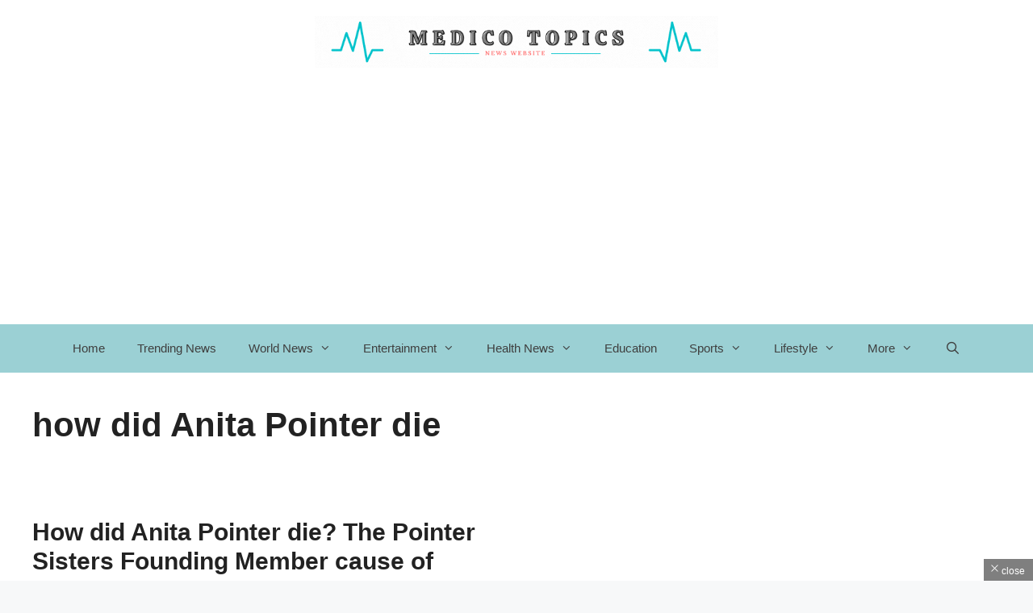

--- FILE ---
content_type: text/html; charset=UTF-8
request_url: https://medicotopics.com/tag/how-did-anita-pointer-die/
body_size: 22230
content:
<!DOCTYPE html><html lang="en-US"><head><script data-no-optimize="1">var litespeed_docref=sessionStorage.getItem("litespeed_docref");litespeed_docref&&(Object.defineProperty(document,"referrer",{get:function(){return litespeed_docref}}),sessionStorage.removeItem("litespeed_docref"));</script> <meta charset="UTF-8"><meta name='robots' content='index, follow, max-image-preview:large, max-snippet:-1, max-video-preview:-1' /><style>img:is([sizes="auto" i], [sizes^="auto," i]) { contain-intrinsic-size: 3000px 1500px }</style><meta name="viewport" content="width=device-width, initial-scale=1"><meta property="og:title" content="Medico topics - News Hub | Latest News | Breaking News | Daily News"/><meta property="og:description" content="When News Breaks, We Deliver: Your Trusted Source"/><meta property="og:image:alt" content="Anita Pointer"/><meta property="og:image" content="https://medicotopics.com/wp-content/uploads/2023/01/Cause-Of-death-75.jpg"/><meta property="og:image:width" content="1280"/><meta property="og:image:height" content="720"/><meta property="og:image:type" content="image/jpeg"/><meta property="og:type" content="article"/><meta property="og:article:published_time" content="2023-01-01 06:45:39"/><meta property="og:article:modified_time" content="2023-01-01 07:12:04"/><meta property="og:article:tag" content="Anita Pointer cause of death"/><meta property="og:article:tag" content="Anita Pointer death"/><meta property="og:article:tag" content="Anita Pointer died"/><meta property="og:article:tag" content="how did Anita Pointer die"/><meta name="twitter:card" content="summary"><meta name="twitter:title" content="Medico topics - News Hub | Latest News | Breaking News | Daily News"/><meta name="twitter:description" content="When News Breaks, We Deliver: Your Trusted Source"/><meta name="twitter:image" content="https://medicotopics.com/wp-content/uploads/2023/01/Cause-Of-death-75.jpg"/><meta name="twitter:image:alt" content="Anita Pointer"/><title>how did Anita Pointer die - Medico topics - News Hub | Latest News | Breaking News | Daily News</title><link rel="canonical" href="https://medicotopics.com/tag/how-did-anita-pointer-die/" /><meta property="og:url" content="https://medicotopics.com/tag/how-did-anita-pointer-die/" /><meta property="og:site_name" content="Medico topics - News Hub | Latest News | Breaking News | Daily News" /><meta name="twitter:site" content="@MedicoTopics" /> <script type="application/ld+json" class="yoast-schema-graph">{"@context":"https://schema.org","@graph":[{"@type":"CollectionPage","@id":"https://medicotopics.com/tag/how-did-anita-pointer-die/","url":"https://medicotopics.com/tag/how-did-anita-pointer-die/","name":"how did Anita Pointer die - Medico topics - News Hub | Latest News | Breaking News | Daily News","isPartOf":{"@id":"https://medicotopics.com/#website"},"primaryImageOfPage":{"@id":"https://medicotopics.com/tag/how-did-anita-pointer-die/#primaryimage"},"image":{"@id":"https://medicotopics.com/tag/how-did-anita-pointer-die/#primaryimage"},"thumbnailUrl":"https://medicotopics.com/wp-content/uploads/2023/01/Cause-Of-death-75.jpg","breadcrumb":{"@id":"https://medicotopics.com/tag/how-did-anita-pointer-die/#breadcrumb"},"inLanguage":"en-US"},{"@type":"ImageObject","inLanguage":"en-US","@id":"https://medicotopics.com/tag/how-did-anita-pointer-die/#primaryimage","url":"https://medicotopics.com/wp-content/uploads/2023/01/Cause-Of-death-75.jpg","contentUrl":"https://medicotopics.com/wp-content/uploads/2023/01/Cause-Of-death-75.jpg","width":1280,"height":720,"caption":"Anita Pointer"},{"@type":"BreadcrumbList","@id":"https://medicotopics.com/tag/how-did-anita-pointer-die/#breadcrumb","itemListElement":[{"@type":"ListItem","position":1,"name":"Home","item":"https://medicotopics.com/"},{"@type":"ListItem","position":2,"name":"how did Anita Pointer die"}]},{"@type":"WebSite","@id":"https://medicotopics.com/#website","url":"https://medicotopics.com/","name":"Medico topics - News Hub | Latest News | Breaking News | Daily News","description":"When News Breaks, We Deliver: Your Trusted Source","publisher":{"@id":"https://medicotopics.com/#organization"},"alternateName":"Medico Topics News Hub","potentialAction":[{"@type":"SearchAction","target":{"@type":"EntryPoint","urlTemplate":"https://medicotopics.com/?s={search_term_string}"},"query-input":"required name=search_term_string"}],"inLanguage":"en-US"},{"@type":"Organization","@id":"https://medicotopics.com/#organization","name":"Medico topics","url":"https://medicotopics.com/","logo":{"@type":"ImageObject","inLanguage":"en-US","@id":"https://medicotopics.com/#/schema/logo/image/","url":"https://medicotopics.com/wp-content/uploads/2020/09/New-Project-4-1.png","contentUrl":"https://medicotopics.com/wp-content/uploads/2020/09/New-Project-4-1.png","width":719,"height":233,"caption":"Medico topics"},"image":{"@id":"https://medicotopics.com/#/schema/logo/image/"},"sameAs":["https://www.facebook.com/medicotopics","https://twitter.com/MedicoTopics","https://www.instagram.com/medicotopics/","https://www.linkedin.com/in/medico-topics/","https://in.pinterest.com/medicotopics/","https://www.youtube.com/channel/UCC09DWBo4vHWrVZ2KWCbICg?view_as=subscriber"]}]}</script> <link rel="alternate" type="application/rss+xml" title="Medico topics - News Hub | Latest News | Breaking News | Daily News &raquo; Feed" href="https://medicotopics.com/feed/" /><link rel="alternate" type="application/rss+xml" title="Medico topics - News Hub | Latest News | Breaking News | Daily News &raquo; Comments Feed" href="https://medicotopics.com/comments/feed/" /><link rel="alternate" type="application/rss+xml" title="Medico topics - News Hub | Latest News | Breaking News | Daily News &raquo; how did Anita Pointer die Tag Feed" href="https://medicotopics.com/tag/how-did-anita-pointer-die/feed/" /><link rel="alternate" type="application/rss+xml" title="Medico topics - News Hub | Latest News | Breaking News | Daily News &raquo; Stories Feed" href="https://medicotopics.com/web-stories/feed/"><link data-optimized="2" rel="stylesheet" href="https://medicotopics.com/wp-content/litespeed/css/d739f7295bc0837c8ec83f3c42bdf8d8.css?ver=24ce1" /><style id='classic-theme-styles-inline-css'>/*! This file is auto-generated */
.wp-block-button__link{color:#fff;background-color:#32373c;border-radius:9999px;box-shadow:none;text-decoration:none;padding:calc(.667em + 2px) calc(1.333em + 2px);font-size:1.125em}.wp-block-file__button{background:#32373c;color:#fff;text-decoration:none}</style><style id='global-styles-inline-css'>:root{--wp--preset--aspect-ratio--square: 1;--wp--preset--aspect-ratio--4-3: 4/3;--wp--preset--aspect-ratio--3-4: 3/4;--wp--preset--aspect-ratio--3-2: 3/2;--wp--preset--aspect-ratio--2-3: 2/3;--wp--preset--aspect-ratio--16-9: 16/9;--wp--preset--aspect-ratio--9-16: 9/16;--wp--preset--color--black: #000000;--wp--preset--color--cyan-bluish-gray: #abb8c3;--wp--preset--color--white: #ffffff;--wp--preset--color--pale-pink: #f78da7;--wp--preset--color--vivid-red: #cf2e2e;--wp--preset--color--luminous-vivid-orange: #ff6900;--wp--preset--color--luminous-vivid-amber: #fcb900;--wp--preset--color--light-green-cyan: #7bdcb5;--wp--preset--color--vivid-green-cyan: #00d084;--wp--preset--color--pale-cyan-blue: #8ed1fc;--wp--preset--color--vivid-cyan-blue: #0693e3;--wp--preset--color--vivid-purple: #9b51e0;--wp--preset--color--contrast: var(--contrast);--wp--preset--color--contrast-2: var(--contrast-2);--wp--preset--color--contrast-3: var(--contrast-3);--wp--preset--color--base: var(--base);--wp--preset--color--base-2: var(--base-2);--wp--preset--color--base-3: var(--base-3);--wp--preset--color--accent: var(--accent);--wp--preset--gradient--vivid-cyan-blue-to-vivid-purple: linear-gradient(135deg,rgba(6,147,227,1) 0%,rgb(155,81,224) 100%);--wp--preset--gradient--light-green-cyan-to-vivid-green-cyan: linear-gradient(135deg,rgb(122,220,180) 0%,rgb(0,208,130) 100%);--wp--preset--gradient--luminous-vivid-amber-to-luminous-vivid-orange: linear-gradient(135deg,rgba(252,185,0,1) 0%,rgba(255,105,0,1) 100%);--wp--preset--gradient--luminous-vivid-orange-to-vivid-red: linear-gradient(135deg,rgba(255,105,0,1) 0%,rgb(207,46,46) 100%);--wp--preset--gradient--very-light-gray-to-cyan-bluish-gray: linear-gradient(135deg,rgb(238,238,238) 0%,rgb(169,184,195) 100%);--wp--preset--gradient--cool-to-warm-spectrum: linear-gradient(135deg,rgb(74,234,220) 0%,rgb(151,120,209) 20%,rgb(207,42,186) 40%,rgb(238,44,130) 60%,rgb(251,105,98) 80%,rgb(254,248,76) 100%);--wp--preset--gradient--blush-light-purple: linear-gradient(135deg,rgb(255,206,236) 0%,rgb(152,150,240) 100%);--wp--preset--gradient--blush-bordeaux: linear-gradient(135deg,rgb(254,205,165) 0%,rgb(254,45,45) 50%,rgb(107,0,62) 100%);--wp--preset--gradient--luminous-dusk: linear-gradient(135deg,rgb(255,203,112) 0%,rgb(199,81,192) 50%,rgb(65,88,208) 100%);--wp--preset--gradient--pale-ocean: linear-gradient(135deg,rgb(255,245,203) 0%,rgb(182,227,212) 50%,rgb(51,167,181) 100%);--wp--preset--gradient--electric-grass: linear-gradient(135deg,rgb(202,248,128) 0%,rgb(113,206,126) 100%);--wp--preset--gradient--midnight: linear-gradient(135deg,rgb(2,3,129) 0%,rgb(40,116,252) 100%);--wp--preset--font-size--small: 13px;--wp--preset--font-size--medium: 20px;--wp--preset--font-size--large: 36px;--wp--preset--font-size--x-large: 42px;--wp--preset--spacing--20: 0.44rem;--wp--preset--spacing--30: 0.67rem;--wp--preset--spacing--40: 1rem;--wp--preset--spacing--50: 1.5rem;--wp--preset--spacing--60: 2.25rem;--wp--preset--spacing--70: 3.38rem;--wp--preset--spacing--80: 5.06rem;--wp--preset--shadow--natural: 6px 6px 9px rgba(0, 0, 0, 0.2);--wp--preset--shadow--deep: 12px 12px 50px rgba(0, 0, 0, 0.4);--wp--preset--shadow--sharp: 6px 6px 0px rgba(0, 0, 0, 0.2);--wp--preset--shadow--outlined: 6px 6px 0px -3px rgba(255, 255, 255, 1), 6px 6px rgba(0, 0, 0, 1);--wp--preset--shadow--crisp: 6px 6px 0px rgba(0, 0, 0, 1);}:where(.is-layout-flex){gap: 0.5em;}:where(.is-layout-grid){gap: 0.5em;}body .is-layout-flex{display: flex;}.is-layout-flex{flex-wrap: wrap;align-items: center;}.is-layout-flex > :is(*, div){margin: 0;}body .is-layout-grid{display: grid;}.is-layout-grid > :is(*, div){margin: 0;}:where(.wp-block-columns.is-layout-flex){gap: 2em;}:where(.wp-block-columns.is-layout-grid){gap: 2em;}:where(.wp-block-post-template.is-layout-flex){gap: 1.25em;}:where(.wp-block-post-template.is-layout-grid){gap: 1.25em;}.has-black-color{color: var(--wp--preset--color--black) !important;}.has-cyan-bluish-gray-color{color: var(--wp--preset--color--cyan-bluish-gray) !important;}.has-white-color{color: var(--wp--preset--color--white) !important;}.has-pale-pink-color{color: var(--wp--preset--color--pale-pink) !important;}.has-vivid-red-color{color: var(--wp--preset--color--vivid-red) !important;}.has-luminous-vivid-orange-color{color: var(--wp--preset--color--luminous-vivid-orange) !important;}.has-luminous-vivid-amber-color{color: var(--wp--preset--color--luminous-vivid-amber) !important;}.has-light-green-cyan-color{color: var(--wp--preset--color--light-green-cyan) !important;}.has-vivid-green-cyan-color{color: var(--wp--preset--color--vivid-green-cyan) !important;}.has-pale-cyan-blue-color{color: var(--wp--preset--color--pale-cyan-blue) !important;}.has-vivid-cyan-blue-color{color: var(--wp--preset--color--vivid-cyan-blue) !important;}.has-vivid-purple-color{color: var(--wp--preset--color--vivid-purple) !important;}.has-black-background-color{background-color: var(--wp--preset--color--black) !important;}.has-cyan-bluish-gray-background-color{background-color: var(--wp--preset--color--cyan-bluish-gray) !important;}.has-white-background-color{background-color: var(--wp--preset--color--white) !important;}.has-pale-pink-background-color{background-color: var(--wp--preset--color--pale-pink) !important;}.has-vivid-red-background-color{background-color: var(--wp--preset--color--vivid-red) !important;}.has-luminous-vivid-orange-background-color{background-color: var(--wp--preset--color--luminous-vivid-orange) !important;}.has-luminous-vivid-amber-background-color{background-color: var(--wp--preset--color--luminous-vivid-amber) !important;}.has-light-green-cyan-background-color{background-color: var(--wp--preset--color--light-green-cyan) !important;}.has-vivid-green-cyan-background-color{background-color: var(--wp--preset--color--vivid-green-cyan) !important;}.has-pale-cyan-blue-background-color{background-color: var(--wp--preset--color--pale-cyan-blue) !important;}.has-vivid-cyan-blue-background-color{background-color: var(--wp--preset--color--vivid-cyan-blue) !important;}.has-vivid-purple-background-color{background-color: var(--wp--preset--color--vivid-purple) !important;}.has-black-border-color{border-color: var(--wp--preset--color--black) !important;}.has-cyan-bluish-gray-border-color{border-color: var(--wp--preset--color--cyan-bluish-gray) !important;}.has-white-border-color{border-color: var(--wp--preset--color--white) !important;}.has-pale-pink-border-color{border-color: var(--wp--preset--color--pale-pink) !important;}.has-vivid-red-border-color{border-color: var(--wp--preset--color--vivid-red) !important;}.has-luminous-vivid-orange-border-color{border-color: var(--wp--preset--color--luminous-vivid-orange) !important;}.has-luminous-vivid-amber-border-color{border-color: var(--wp--preset--color--luminous-vivid-amber) !important;}.has-light-green-cyan-border-color{border-color: var(--wp--preset--color--light-green-cyan) !important;}.has-vivid-green-cyan-border-color{border-color: var(--wp--preset--color--vivid-green-cyan) !important;}.has-pale-cyan-blue-border-color{border-color: var(--wp--preset--color--pale-cyan-blue) !important;}.has-vivid-cyan-blue-border-color{border-color: var(--wp--preset--color--vivid-cyan-blue) !important;}.has-vivid-purple-border-color{border-color: var(--wp--preset--color--vivid-purple) !important;}.has-vivid-cyan-blue-to-vivid-purple-gradient-background{background: var(--wp--preset--gradient--vivid-cyan-blue-to-vivid-purple) !important;}.has-light-green-cyan-to-vivid-green-cyan-gradient-background{background: var(--wp--preset--gradient--light-green-cyan-to-vivid-green-cyan) !important;}.has-luminous-vivid-amber-to-luminous-vivid-orange-gradient-background{background: var(--wp--preset--gradient--luminous-vivid-amber-to-luminous-vivid-orange) !important;}.has-luminous-vivid-orange-to-vivid-red-gradient-background{background: var(--wp--preset--gradient--luminous-vivid-orange-to-vivid-red) !important;}.has-very-light-gray-to-cyan-bluish-gray-gradient-background{background: var(--wp--preset--gradient--very-light-gray-to-cyan-bluish-gray) !important;}.has-cool-to-warm-spectrum-gradient-background{background: var(--wp--preset--gradient--cool-to-warm-spectrum) !important;}.has-blush-light-purple-gradient-background{background: var(--wp--preset--gradient--blush-light-purple) !important;}.has-blush-bordeaux-gradient-background{background: var(--wp--preset--gradient--blush-bordeaux) !important;}.has-luminous-dusk-gradient-background{background: var(--wp--preset--gradient--luminous-dusk) !important;}.has-pale-ocean-gradient-background{background: var(--wp--preset--gradient--pale-ocean) !important;}.has-electric-grass-gradient-background{background: var(--wp--preset--gradient--electric-grass) !important;}.has-midnight-gradient-background{background: var(--wp--preset--gradient--midnight) !important;}.has-small-font-size{font-size: var(--wp--preset--font-size--small) !important;}.has-medium-font-size{font-size: var(--wp--preset--font-size--medium) !important;}.has-large-font-size{font-size: var(--wp--preset--font-size--large) !important;}.has-x-large-font-size{font-size: var(--wp--preset--font-size--x-large) !important;}
:where(.wp-block-post-template.is-layout-flex){gap: 1.25em;}:where(.wp-block-post-template.is-layout-grid){gap: 1.25em;}
:where(.wp-block-columns.is-layout-flex){gap: 2em;}:where(.wp-block-columns.is-layout-grid){gap: 2em;}
:root :where(.wp-block-pullquote){font-size: 1.5em;line-height: 1.6;}</style><style id='ez-toc-inline-css'>div#ez-toc-container .ez-toc-title {font-size: 120%;}div#ez-toc-container .ez-toc-title {font-weight: 500;}div#ez-toc-container ul li {font-size: 95%;}div#ez-toc-container ul li {font-weight: 500;}div#ez-toc-container nav ul ul li {font-size: 90%;}div#ez-toc-container {background: #ffffff;border: 1px solid #78e810;}div#ez-toc-container p.ez-toc-title , #ez-toc-container .ez_toc_custom_title_icon , #ez-toc-container .ez_toc_custom_toc_icon {color: #000000;}div#ez-toc-container ul.ez-toc-list a {color: #0a0002;}div#ez-toc-container ul.ez-toc-list a:hover {color: #25d81c;}div#ez-toc-container ul.ez-toc-list a:visited {color: #dd9933;}
.ez-toc-container-direction {direction: ltr;}.ez-toc-counter ul {direction: ltr;counter-reset: item ;}.ez-toc-counter nav ul li a::before {content: counter(item, disc) '  ';margin-right: .2em; counter-increment: item;flex-grow: 0;flex-shrink: 0;float: left;	 }.ez-toc-widget-direction {direction: ltr;}.ez-toc-widget-container ul {direction: ltr;counter-reset: item ;}.ez-toc-widget-container nav ul li a::before {content: counter(item, disc) '  ';margin-right: .2em; counter-increment: item;flex-grow: 0;flex-shrink: 0;float: left;	 }</style><style id='generate-style-inline-css'>.generate-columns {margin-bottom: 90px;padding-left: 90px;}.generate-columns-container {margin-left: -90px;}.page-header {margin-bottom: 90px;margin-left: 90px}.generate-columns-container > .paging-navigation {margin-left: 90px;}
body{background-color:var(--base-2);color:var(--contrast);}a{color:var(--accent);}a:hover, a:focus, a:active{color:var(--contrast);}.grid-container{max-width:1615px;}.wp-block-group__inner-container{max-width:1615px;margin-left:auto;margin-right:auto;}.site-header .header-image{width:500px;}.navigation-search{position:absolute;left:-99999px;pointer-events:none;visibility:hidden;z-index:20;width:100%;top:0;transition:opacity 100ms ease-in-out;opacity:0;}.navigation-search.nav-search-active{left:0;right:0;pointer-events:auto;visibility:visible;opacity:1;}.navigation-search input[type="search"]{outline:0;border:0;vertical-align:bottom;line-height:1;opacity:0.9;width:100%;z-index:20;border-radius:0;-webkit-appearance:none;height:60px;}.navigation-search input::-ms-clear{display:none;width:0;height:0;}.navigation-search input::-ms-reveal{display:none;width:0;height:0;}.navigation-search input::-webkit-search-decoration, .navigation-search input::-webkit-search-cancel-button, .navigation-search input::-webkit-search-results-button, .navigation-search input::-webkit-search-results-decoration{display:none;}.gen-sidebar-nav .navigation-search{top:auto;bottom:0;}:root{--contrast:#222222;--contrast-2:#575760;--contrast-3:#b2b2be;--base:#f0f0f0;--base-2:#f7f8f9;--base-3:#ffffff;--accent:#1e73be;}:root .has-contrast-color{color:var(--contrast);}:root .has-contrast-background-color{background-color:var(--contrast);}:root .has-contrast-2-color{color:var(--contrast-2);}:root .has-contrast-2-background-color{background-color:var(--contrast-2);}:root .has-contrast-3-color{color:var(--contrast-3);}:root .has-contrast-3-background-color{background-color:var(--contrast-3);}:root .has-base-color{color:var(--base);}:root .has-base-background-color{background-color:var(--base);}:root .has-base-2-color{color:var(--base-2);}:root .has-base-2-background-color{background-color:var(--base-2);}:root .has-base-3-color{color:var(--base-3);}:root .has-base-3-background-color{background-color:var(--base-3);}:root .has-accent-color{color:var(--accent);}:root .has-accent-background-color{background-color:var(--accent);}body, button, input, select, textarea{font-family:inherit;font-weight:normal;font-size:20px;}@media (max-width: 1024px){body, button, input, select, textarea{font-size:18px;}}@media (max-width:768px){body, button, input, select, textarea{font-size:18px;}}h3{font-family:inherit;font-weight:bold;font-size:25px;}.main-navigation a, .main-navigation .menu-toggle, .main-navigation .menu-bar-items{font-weight:normal;font-size:15px;}h1.entry-title{font-family:inherit;font-weight:bold;font-size:50px;}@media (max-width: 1024px){h1.entry-title{font-size:40px;}}@media (max-width:768px){h1.entry-title{font-size:40px;}}h2{font-family:inherit;font-size:35px;}h1, h2, h3, h4, h5, h6{font-weight:bold;}.top-bar{background-color:#636363;color:#ffffff;}.top-bar a{color:#ffffff;}.top-bar a:hover{color:#303030;}.site-header{background-color:var(--base-3);color:#3a3a3a;}.site-header a{color:#3a3a3a;}.main-title a,.main-title a:hover{color:var(--contrast);}.site-description{color:#757575;}.main-navigation,.main-navigation ul ul{background-color:#ffffff;}.main-navigation .main-nav ul li a, .main-navigation .menu-toggle, .main-navigation .menu-bar-items{color:#3f3f3f;}.main-navigation .main-nav ul li:not([class*="current-menu-"]):hover > a, .main-navigation .main-nav ul li:not([class*="current-menu-"]):focus > a, .main-navigation .main-nav ul li.sfHover:not([class*="current-menu-"]) > a, .main-navigation .menu-bar-item:hover > a, .main-navigation .menu-bar-item.sfHover > a{color:#3f3f3f;background-color:#ffffff;}button.menu-toggle:hover,button.menu-toggle:focus{color:#3f3f3f;}.main-navigation .main-nav ul li[class*="current-menu-"] > a{color:#3f3f3f;background-color:#ffffff;}.navigation-search input[type="search"],.navigation-search input[type="search"]:active, .navigation-search input[type="search"]:focus, .main-navigation .main-nav ul li.search-item.active > a, .main-navigation .menu-bar-items .search-item.active > a{color:#3f3f3f;background-color:#ffffff;}.main-navigation ul ul{background-color:#3f3f3f;}.main-navigation .main-nav ul ul li a{color:#ffffff;}.main-navigation .main-nav ul ul li:not([class*="current-menu-"]):hover > a,.main-navigation .main-nav ul ul li:not([class*="current-menu-"]):focus > a, .main-navigation .main-nav ul ul li.sfHover:not([class*="current-menu-"]) > a{color:#ffffff;background-color:#4f4f4f;}.main-navigation .main-nav ul ul li[class*="current-menu-"] > a{color:#ffffff;background-color:#4f4f4f;}.separate-containers .inside-article, .separate-containers .comments-area, .separate-containers .page-header, .one-container .container, .separate-containers .paging-navigation, .inside-page-header{background-color:var(--base-3);}.entry-title a{color:var(--contrast);}.entry-title a:hover{color:var(--contrast-2);}.entry-meta{color:var(--contrast-2);}.entry-meta a:hover{color:#1e73be;}.sidebar .widget{background-color:var(--base-3);}.sidebar .widget .widget-title{color:var(--contrast);}.footer-widgets{background-color:var(--base-3);}.footer-widgets .widget-title{color:var(--contrast);}.site-info{color:var(--base-3);background-color:var(--contrast);}.site-info a:hover{color:#606060;}.footer-bar .widget_nav_menu .current-menu-item a{color:#606060;}input[type="text"],input[type="email"],input[type="url"],input[type="password"],input[type="search"],input[type="tel"],input[type="number"],textarea,select{color:#666666;background-color:var(--base-2);border-color:var(--base);}input[type="text"]:focus,input[type="email"]:focus,input[type="url"]:focus,input[type="password"]:focus,input[type="search"]:focus,input[type="tel"]:focus,input[type="number"]:focus,textarea:focus,select:focus{color:#666666;background-color:var(--base-2);border-color:var(--contrast-3);}button,html input[type="button"],input[type="reset"],input[type="submit"],a.button,a.wp-block-button__link:not(.has-background){color:#ffffff;background-color:#55555e;}button:hover,html input[type="button"]:hover,input[type="reset"]:hover,input[type="submit"]:hover,a.button:hover,button:focus,html input[type="button"]:focus,input[type="reset"]:focus,input[type="submit"]:focus,a.button:focus,a.wp-block-button__link:not(.has-background):active,a.wp-block-button__link:not(.has-background):focus,a.wp-block-button__link:not(.has-background):hover{color:#ffffff;background-color:#3f4047;}a.generate-back-to-top{background-color:rgba( 0,0,0,0.4 );color:#ffffff;}a.generate-back-to-top:hover,a.generate-back-to-top:focus{background-color:var(--contrast);color:#ffffff;}:root{--gp-search-modal-bg-color:var(--base-3);--gp-search-modal-text-color:var(--contrast);--gp-search-modal-overlay-bg-color:rgba(0,0,0,0.2);}@media (max-width: 790px){.main-navigation .menu-bar-item:hover > a, .main-navigation .menu-bar-item.sfHover > a{background:none;color:#3f3f3f;}}.inside-top-bar.grid-container{max-width:1695px;}.inside-header.grid-container{max-width:1695px;}.site-main .wp-block-group__inner-container{padding:40px;}.separate-containers .paging-navigation{padding-top:20px;padding-bottom:20px;}.entry-content .alignwide, body:not(.no-sidebar) .entry-content .alignfull{margin-left:-40px;width:calc(100% + 80px);max-width:calc(100% + 80px);}.sidebar .widget, .page-header, .widget-area .main-navigation, .site-main > *{margin-bottom:90px;}.separate-containers .site-main{margin:90px;}.both-right .inside-left-sidebar,.both-left .inside-left-sidebar{margin-right:45px;}.both-right .inside-right-sidebar,.both-left .inside-right-sidebar{margin-left:45px;}.separate-containers .featured-image{margin-top:90px;}.separate-containers .inside-right-sidebar, .separate-containers .inside-left-sidebar{margin-top:90px;margin-bottom:90px;}.rtl .menu-item-has-children .dropdown-menu-toggle{padding-left:20px;}.rtl .main-navigation .main-nav ul li.menu-item-has-children > a{padding-right:20px;}.widget-area .widget{padding:40px 5px 40px 5px;}.footer-widgets-container.grid-container{max-width:1695px;}.inside-site-info.grid-container{max-width:1695px;}@media (max-width:768px){.separate-containers .inside-article, .separate-containers .comments-area, .separate-containers .page-header, .separate-containers .paging-navigation, .one-container .site-content, .inside-page-header{padding:30px;}.site-main .wp-block-group__inner-container{padding:30px;}.inside-top-bar{padding-right:30px;padding-left:30px;}.inside-header{padding-right:30px;padding-left:30px;}.widget-area .widget{padding-top:30px;padding-right:30px;padding-bottom:30px;padding-left:30px;}.footer-widgets-container{padding-top:30px;padding-right:30px;padding-bottom:30px;padding-left:30px;}.inside-site-info{padding-right:30px;padding-left:30px;}.entry-content .alignwide, body:not(.no-sidebar) .entry-content .alignfull{margin-left:-30px;width:calc(100% + 60px);max-width:calc(100% + 60px);}.one-container .site-main .paging-navigation{margin-bottom:90px;}}/* End cached CSS */.is-right-sidebar{width:25%;}.is-left-sidebar{width:15%;}.site-content .content-area{width:100%;}@media (max-width: 790px){.main-navigation .menu-toggle,.sidebar-nav-mobile:not(#sticky-placeholder){display:block;}.main-navigation ul,.gen-sidebar-nav,.main-navigation:not(.slideout-navigation):not(.toggled) .main-nav > ul,.has-inline-mobile-toggle #site-navigation .inside-navigation > *:not(.navigation-search):not(.main-nav){display:none;}.nav-align-right .inside-navigation,.nav-align-center .inside-navigation{justify-content:space-between;}}
.elementor-template-full-width .site-content{display:block;}
.dynamic-author-image-rounded{border-radius:100%;}.dynamic-featured-image, .dynamic-author-image{vertical-align:middle;}.one-container.blog .dynamic-content-template:not(:last-child), .one-container.archive .dynamic-content-template:not(:last-child){padding-bottom:0px;}.dynamic-entry-excerpt > p:last-child{margin-bottom:0px;}</style><style id='generate-navigation-branding-inline-css'>@media (max-width: 790px){.site-header, #site-navigation, #sticky-navigation{display:none !important;opacity:0.0;}#mobile-header{display:block !important;width:100% !important;}#mobile-header .main-nav > ul{display:none;}#mobile-header.toggled .main-nav > ul, #mobile-header .menu-toggle, #mobile-header .mobile-bar-items{display:block;}#mobile-header .main-nav{-ms-flex:0 0 100%;flex:0 0 100%;-webkit-box-ordinal-group:5;-ms-flex-order:4;order:4;}}.main-navigation.has-branding.grid-container .navigation-branding, .main-navigation.has-branding:not(.grid-container) .inside-navigation:not(.grid-container) .navigation-branding{margin-left:10px;}.navigation-branding img, .site-logo.mobile-header-logo img{height:60px;width:auto;}.navigation-branding .main-title{line-height:60px;}@media (max-width: 1625px){#site-navigation .navigation-branding, #sticky-navigation .navigation-branding{margin-left:10px;}}@media (max-width: 790px){.main-navigation.has-branding.nav-align-center .menu-bar-items, .main-navigation.has-sticky-branding.navigation-stick.nav-align-center .menu-bar-items{margin-left:auto;}.navigation-branding{margin-right:auto;margin-left:10px;}.navigation-branding .main-title, .mobile-header-navigation .site-logo{margin-left:10px;}}</style> <script type="litespeed/javascript" data-src="https://medicotopics.com/wp-includes/js/jquery/jquery.min.js" id="jquery-core-js"></script> <script type="litespeed/javascript" data-src="https://medicotopics.com/wp-content/plugins/ad-ace/assets/js/slideup.js" id="adace-slideup-js"></script> <link rel="https://api.w.org/" href="https://medicotopics.com/wp-json/" /><link rel="alternate" title="JSON" type="application/json" href="https://medicotopics.com/wp-json/wp/v2/tags/21535" /><link rel="EditURI" type="application/rsd+xml" title="RSD" href="https://medicotopics.com/xmlrpc.php?rsd" /><meta name="generator" content="WordPress 6.8.3" /><meta name="generator" content="Elementor 3.20.1; features: e_optimized_assets_loading, additional_custom_breakpoints, block_editor_assets_optimize, e_image_loading_optimization; settings: css_print_method-external, google_font-enabled, font_display-auto">
 <script type="litespeed/javascript" data-src="https://www.googletagmanager.com/gtag/js?id=UA-101905409-3"></script> <script type="litespeed/javascript">window.dataLayer=window.dataLayer||[];function gtag(){dataLayer.push(arguments)}
gtag('js',new Date());gtag('config','UA-101905409-3')</script><script nonce="zXw9zwPnTCZFHHmH5TdGaQ" type="litespeed/javascript">(function(){function signalGooglefcPresent(){if(!window.frames.googlefcPresent){if(document.body){const iframe=document.createElement('iframe');iframe.style='width: 0; height: 0; border: none; z-index: -1000; left: -1000px; top: -1000px;';iframe.style.display='none';iframe.name='googlefcPresent';document.body.appendChild(iframe)}else{setTimeout(signalGooglefcPresent,0)}}}signalGooglefcPresent()})()</script><style type="text/css">.saboxplugin-wrap{-webkit-box-sizing:border-box;-moz-box-sizing:border-box;-ms-box-sizing:border-box;box-sizing:border-box;border:1px solid #eee;width:100%;clear:both;display:block;overflow:hidden;word-wrap:break-word;position:relative}.saboxplugin-wrap .saboxplugin-gravatar{float:left;padding:0 20px 20px 20px}.saboxplugin-wrap .saboxplugin-gravatar img{max-width:100px;height:auto;border-radius:0;}.saboxplugin-wrap .saboxplugin-authorname{font-size:18px;line-height:1;margin:20px 0 0 20px;display:block}.saboxplugin-wrap .saboxplugin-authorname a{text-decoration:none}.saboxplugin-wrap .saboxplugin-authorname a:focus{outline:0}.saboxplugin-wrap .saboxplugin-desc{display:block;margin:5px 20px}.saboxplugin-wrap .saboxplugin-desc a{text-decoration:underline}.saboxplugin-wrap .saboxplugin-desc p{margin:5px 0 12px}.saboxplugin-wrap .saboxplugin-web{margin:0 20px 15px;text-align:left}.saboxplugin-wrap .sab-web-position{text-align:right}.saboxplugin-wrap .saboxplugin-web a{color:#ccc;text-decoration:none}.saboxplugin-wrap .saboxplugin-socials{position:relative;display:block;background:#fcfcfc;padding:5px;border-top:1px solid #eee}.saboxplugin-wrap .saboxplugin-socials a svg{width:20px;height:20px}.saboxplugin-wrap .saboxplugin-socials a svg .st2{fill:#fff; transform-origin:center center;}.saboxplugin-wrap .saboxplugin-socials a svg .st1{fill:rgba(0,0,0,.3)}.saboxplugin-wrap .saboxplugin-socials a:hover{opacity:.8;-webkit-transition:opacity .4s;-moz-transition:opacity .4s;-o-transition:opacity .4s;transition:opacity .4s;box-shadow:none!important;-webkit-box-shadow:none!important}.saboxplugin-wrap .saboxplugin-socials .saboxplugin-icon-color{box-shadow:none;padding:0;border:0;-webkit-transition:opacity .4s;-moz-transition:opacity .4s;-o-transition:opacity .4s;transition:opacity .4s;display:inline-block;color:#fff;font-size:0;text-decoration:inherit;margin:5px;-webkit-border-radius:0;-moz-border-radius:0;-ms-border-radius:0;-o-border-radius:0;border-radius:0;overflow:hidden}.saboxplugin-wrap .saboxplugin-socials .saboxplugin-icon-grey{text-decoration:inherit;box-shadow:none;position:relative;display:-moz-inline-stack;display:inline-block;vertical-align:middle;zoom:1;margin:10px 5px;color:#444;fill:#444}.clearfix:after,.clearfix:before{content:' ';display:table;line-height:0;clear:both}.ie7 .clearfix{zoom:1}.saboxplugin-socials.sabox-colored .saboxplugin-icon-color .sab-twitch{border-color:#38245c}.saboxplugin-socials.sabox-colored .saboxplugin-icon-color .sab-addthis{border-color:#e91c00}.saboxplugin-socials.sabox-colored .saboxplugin-icon-color .sab-behance{border-color:#003eb0}.saboxplugin-socials.sabox-colored .saboxplugin-icon-color .sab-delicious{border-color:#06c}.saboxplugin-socials.sabox-colored .saboxplugin-icon-color .sab-deviantart{border-color:#036824}.saboxplugin-socials.sabox-colored .saboxplugin-icon-color .sab-digg{border-color:#00327c}.saboxplugin-socials.sabox-colored .saboxplugin-icon-color .sab-dribbble{border-color:#ba1655}.saboxplugin-socials.sabox-colored .saboxplugin-icon-color .sab-facebook{border-color:#1e2e4f}.saboxplugin-socials.sabox-colored .saboxplugin-icon-color .sab-flickr{border-color:#003576}.saboxplugin-socials.sabox-colored .saboxplugin-icon-color .sab-github{border-color:#264874}.saboxplugin-socials.sabox-colored .saboxplugin-icon-color .sab-google{border-color:#0b51c5}.saboxplugin-socials.sabox-colored .saboxplugin-icon-color .sab-googleplus{border-color:#96271a}.saboxplugin-socials.sabox-colored .saboxplugin-icon-color .sab-html5{border-color:#902e13}.saboxplugin-socials.sabox-colored .saboxplugin-icon-color .sab-instagram{border-color:#1630aa}.saboxplugin-socials.sabox-colored .saboxplugin-icon-color .sab-linkedin{border-color:#00344f}.saboxplugin-socials.sabox-colored .saboxplugin-icon-color .sab-pinterest{border-color:#5b040e}.saboxplugin-socials.sabox-colored .saboxplugin-icon-color .sab-reddit{border-color:#992900}.saboxplugin-socials.sabox-colored .saboxplugin-icon-color .sab-rss{border-color:#a43b0a}.saboxplugin-socials.sabox-colored .saboxplugin-icon-color .sab-sharethis{border-color:#5d8420}.saboxplugin-socials.sabox-colored .saboxplugin-icon-color .sab-skype{border-color:#00658a}.saboxplugin-socials.sabox-colored .saboxplugin-icon-color .sab-soundcloud{border-color:#995200}.saboxplugin-socials.sabox-colored .saboxplugin-icon-color .sab-spotify{border-color:#0f612c}.saboxplugin-socials.sabox-colored .saboxplugin-icon-color .sab-stackoverflow{border-color:#a95009}.saboxplugin-socials.sabox-colored .saboxplugin-icon-color .sab-steam{border-color:#006388}.saboxplugin-socials.sabox-colored .saboxplugin-icon-color .sab-user_email{border-color:#b84e05}.saboxplugin-socials.sabox-colored .saboxplugin-icon-color .sab-stumbleUpon{border-color:#9b280e}.saboxplugin-socials.sabox-colored .saboxplugin-icon-color .sab-tumblr{border-color:#10151b}.saboxplugin-socials.sabox-colored .saboxplugin-icon-color .sab-twitter{border-color:#0967a0}.saboxplugin-socials.sabox-colored .saboxplugin-icon-color .sab-vimeo{border-color:#0d7091}.saboxplugin-socials.sabox-colored .saboxplugin-icon-color .sab-windows{border-color:#003f71}.saboxplugin-socials.sabox-colored .saboxplugin-icon-color .sab-whatsapp{border-color:#003f71}.saboxplugin-socials.sabox-colored .saboxplugin-icon-color .sab-wordpress{border-color:#0f3647}.saboxplugin-socials.sabox-colored .saboxplugin-icon-color .sab-yahoo{border-color:#14002d}.saboxplugin-socials.sabox-colored .saboxplugin-icon-color .sab-youtube{border-color:#900}.saboxplugin-socials.sabox-colored .saboxplugin-icon-color .sab-xing{border-color:#000202}.saboxplugin-socials.sabox-colored .saboxplugin-icon-color .sab-mixcloud{border-color:#2475a0}.saboxplugin-socials.sabox-colored .saboxplugin-icon-color .sab-vk{border-color:#243549}.saboxplugin-socials.sabox-colored .saboxplugin-icon-color .sab-medium{border-color:#00452c}.saboxplugin-socials.sabox-colored .saboxplugin-icon-color .sab-quora{border-color:#420e00}.saboxplugin-socials.sabox-colored .saboxplugin-icon-color .sab-meetup{border-color:#9b181c}.saboxplugin-socials.sabox-colored .saboxplugin-icon-color .sab-goodreads{border-color:#000}.saboxplugin-socials.sabox-colored .saboxplugin-icon-color .sab-snapchat{border-color:#999700}.saboxplugin-socials.sabox-colored .saboxplugin-icon-color .sab-500px{border-color:#00557f}.saboxplugin-socials.sabox-colored .saboxplugin-icon-color .sab-mastodont{border-color:#185886}.sabox-plus-item{margin-bottom:20px}@media screen and (max-width:480px){.saboxplugin-wrap{text-align:center}.saboxplugin-wrap .saboxplugin-gravatar{float:none;padding:20px 0;text-align:center;margin:0 auto;display:block}.saboxplugin-wrap .saboxplugin-gravatar img{float:none;display:inline-block;display:-moz-inline-stack;vertical-align:middle;zoom:1}.saboxplugin-wrap .saboxplugin-desc{margin:0 10px 20px;text-align:center}.saboxplugin-wrap .saboxplugin-authorname{text-align:center;margin:10px 0 20px}}body .saboxplugin-authorname a,body .saboxplugin-authorname a:hover{box-shadow:none;-webkit-box-shadow:none}a.sab-profile-edit{font-size:16px!important;line-height:1!important}.sab-edit-settings a,a.sab-profile-edit{color:#0073aa!important;box-shadow:none!important;-webkit-box-shadow:none!important}.sab-edit-settings{margin-right:15px;position:absolute;right:0;z-index:2;bottom:10px;line-height:20px}.sab-edit-settings i{margin-left:5px}.saboxplugin-socials{line-height:1!important}.rtl .saboxplugin-wrap .saboxplugin-gravatar{float:right}.rtl .saboxplugin-wrap .saboxplugin-authorname{display:flex;align-items:center}.rtl .saboxplugin-wrap .saboxplugin-authorname .sab-profile-edit{margin-right:10px}.rtl .sab-edit-settings{right:auto;left:0}img.sab-custom-avatar{max-width:75px;}.saboxplugin-wrap .saboxplugin-authorname a,.saboxplugin-wrap .saboxplugin-authorname span {color:#006ba1;}.saboxplugin-wrap .saboxplugin-desc {font-style:italic;}.saboxplugin-wrap {margin-top:0px; margin-bottom:0px; padding: 0px 0px }.saboxplugin-wrap .saboxplugin-authorname {font-size:18px; line-height:25px;}.saboxplugin-wrap .saboxplugin-desc p, .saboxplugin-wrap .saboxplugin-desc {font-size:14px !important; line-height:21px !important;}.saboxplugin-wrap .saboxplugin-web {font-size:14px;}.saboxplugin-wrap .saboxplugin-socials a svg {width:18px;height:18px;}</style><style id="uagb-style-frontend-21535">.uagb-block-7b13e05b.is-grid .uagb-post__inner-wrap{padding-top: 10px;padding-bottom: 10px;padding-left: 10px;padding-right: 10px;box-shadow: 0px 0px 0 #00000070;border-top-left-radius: 0px;border-top-right-radius: 0px;border-bottom-left-radius: 0px;border-bottom-right-radius: 0px;border-style: none;}.uagb-block-7b13e05b.is-grid .uagb-post__inner-wrap .uagb-post__image:first-child{margin-left: -10px;margin-right: -10px;margin-top: -10px;}.uagb-block-7b13e05b:not(.is-grid) .uagb-post__inner-wrap > .uagb-post__text:last-child{margin-bottom: 10px;}.uagb-block-7b13e05b:not(.is-grid) .uagb-post__inner-wrap > .uagb-post__text:first-child{margin-top: 10px;}.uagb-block-7b13e05b:not(.is-grid).uagb-post__image-position-background .uagb-post__inner-wrap .uagb-post__text:nth-last-child(2) {margin-bottom: 10px;}.uagb-block-7b13e05b:not(.wp-block-uagb-post-carousel):not(.is-grid).uagb-post__items{margin-right: -2.5px;margin-left: -2.5px;}.uagb-block-7b13e05b:not(.is-grid).uagb-post__items article{padding-right: 2px;padding-left: 2px;margin-bottom: 5px;}.uagb-block-7b13e05b:not(.is-grid) .uagb-post__inner-wrap > .uagb-post__text{margin-left: 10px;margin-right: 10px;}.uagb-block-7b13e05b .uagb-post__inner-wrap{background: #ffffff;text-align: center;}.uagb-block-7b13e05b .uagb-post__inner-wrap .uagb-post__cta{padding-bottom: 0px;}.uagb-block-7b13e05b .uagb-post__image {padding-bottom: 15px;}.uagb-block-7b13e05b .uagb-post__title{padding-bottom: 0px;}.uagb-block-7b13e05b .uagb-post-grid-byline{padding-bottom: 15px;}.uagb-block-7b13e05b .uagb-post__excerpt{padding-bottom: 25px;}.uagb-block-7b13e05b .uagb-post__image:before{background-color: #000000;opacity: 0.5;}.uagb-block-7b13e05b.is-grid.uagb-post__items{row-gap: 5px;column-gap: 5px;}.uagb-block-7b13e05b.wp-block-uagb-post-grid.is-grid{grid-template-columns: repeat(2 , minmax(0, 1fr));}.uagb-block-7b13e05b.is-grid .uagb-post__inner-wrap:hover{box-shadow: 0px 0px 0 #00000070;}.uagb-block-7b13e05b .uagb-post__text.uagb-post__title{font-size: 14px;color: #2030df;}.uagb-block-7b13e05b .uagb-post__text.uagb-post__title a{font-size: 14px;color: #2030df;}.uagb-block-7b13e05b .uagb-post__inner-wrap .uagb-post__taxonomy.highlighted{color: #fff;background: #3182ce;}.uagb-block-7b13e05b .uagb-post__inner-wrap .uagb-post__taxonomy.highlighted a{color: #fff;}.uagb-block-7b13e05b.uagb-post-grid .wp-block-button.uagb-post__text.uagb-post__cta .uagb-text-link.wp-block-button__link {color: #0170b9;background: #00000000;border-top-width: 2px;border-left-width: 2px;border-right-width: 2px;border-bottom-width: 2px;border-top-left-radius: 30px;border-top-right-radius: 30px;border-bottom-left-radius: 30px;border-bottom-right-radius: 30px;border-color: var(--accent);border-style: solid;}.uagb-block-7b13e05b.uagb-post-grid .uagb-post__inner-wrap .wp-block-button.uagb-post__text.uagb-post__cta a{color: #0170b9;padding-top: 0px;padding-bottom: 0px;padding-left: 0px;padding-right: 0px;}.uagb-block-7b13e05b.uagb-post-grid .wp-block-button.uagb-post__text.uagb-post__cta:hover .uagb-text-link.wp-block-button__link{color: #ffffff;}.uagb-block-7b13e05b .uagb-post__text.uagb-post__cta:hover a.uagb-text-link{color: #ffffff;background: #000dfd;}.uagb-block-7b13e05b .uagb-post__text.uagb-post__cta a.uagb-text-link:focus{color: #ffffff;background: #000dfd;}.uagb-block-7b13e05b .uagb-post-pagination-wrap{margin-top: 20px;justify-content: left;margin-left: 10px;}.uagb-block-7b13e05b .uagb-post-pagination-wrap .page-numbers.current{background-color: #e4e4e4;color: #333333;}.uagb-block-7b13e05b .uagb-post-pagination-wrap a{background-color: #e4e4e4;color: #777777;}.uagb-block-7b13e05b.uagb-equal_height_inline-read-more-buttons .uagb-post__inner-wrap .uagb-post__text:last-child{left: 10px;right: 10px;}@media only screen and (max-width: 976px) {.uagb-block-7b13e05b.wp-block-uagb-post-grid.is-grid{grid-template-columns: repeat(2 , minmax(0, 1fr));}.uagb-block-7b13e05b.is-grid .uagb-post__inner-wrap{border-style: none;}.uagb-block-7b13e05b .uagb-post__cta a{border-style: solid;border-color: var(--accent);}.uagb-block-7b13e05b.is-grid.uagb-post__items{row-gap: 5px;column-gap: 5px;}.uagb-block-7b13e05b:not(.is-grid).uagb-post__items article{padding-right: 2px;padding-left: 2px;margin-bottom: 5px;}.uagb-block-7b13e05b:not(.is-grid).uagb-post__items{margin-right: -2.5px;margin-left: -2.5px;}.uagb-block-7b13e05b.is-grid .uagb-post__inner-wrap .uagb-post__image:first-child{margin-left: 0px;margin-right: 0px;margin-top: 0px;}.uagb-block-7b13e05b.uagb-post-grid .wp-block-button.uagb-post__text.uagb-post__cta .uagb-text-link.wp-block-button__link {border-style: solid;border-color: var(--accent);}}@media only screen and (max-width: 767px) {.uagb-block-7b13e05b.wp-block-uagb-post-grid.is-grid{grid-template-columns: repeat(1 , minmax(0, 1fr));}.uagb-block-7b13e05b.is-grid .uagb-post__inner-wrap{border-style: none;}.uagb-block-7b13e05b .uagb-post__cta a{border-style: solid;border-color: var(--accent);}.uagb-block-7b13e05b.is-grid.uagb-post__items{row-gap: 5px;column-gap: 5px;}.uagb-block-7b13e05b:not(.is-grid).uagb-post__items article{padding-right: 2px;padding-left: 2px;margin-bottom: 5px;}.uagb-block-7b13e05b:not(.is-grid).uagb-post__items{margin-right: -2.5px;margin-left: -2.5px;}.uagb-block-7b13e05b.is-grid .uagb-post__inner-wrap .uagb-post__image:first-child{margin-left: 0px;margin-right: 0px;margin-top: 0px;}.uagb-block-7b13e05b.uagb-post-grid .wp-block-button.uagb-post__text.uagb-post__cta .uagb-text-link.wp-block-button__link {border-style: solid;border-color: var(--accent);}}.uagb-block-acf03a07 .uagb-marketing-btn__prefix{font-size: 14px;line-height: 2em;margin-top: 0px;}.uagb-block-acf03a07 svg{fill: #fff;width: 20px;height: 20px;}.uagb-block-acf03a07 p.uagb-marketing-btn__prefix{color: #fff;}.uagb-block-acf03a07 .uagb-marketing-btn__link.wp-block-button__link{padding-left: 15px;padding-right: 15px;padding-top: 10px;padding-bottom: 10px;border-top-width: 2px;border-left-width: 2px;border-right-width: 2px;border-bottom-width: 2px;border-top-left-radius: 20px;border-top-right-radius: 20px;border-bottom-left-radius: 20px;border-bottom-right-radius: 20px;border-color: #333;border-style: ridge;}.uagb-block-acf03a07.uagb-marketing-btn__icon-after .uagb-marketing-btn__link svg{margin-left: 10px;}.uagb-block-acf03a07.uagb-marketing-btn__icon-before .uagb-marketing-btn__link svg{margin-right: 10px;}.uagb-block-acf03a07.uagb-marketing-btn__icon-after .uagb-marketing-btn__icon-wrap svg{margin-left: 10px;}.uagb-block-acf03a07.uagb-marketing-btn__icon-before .uagb-marketing-btn__icon-wrap svg{margin-right: 10px;}.uagb-block-acf03a07 .uagb-marketing-btn__title-wrap{align-items: center;}.uagb-block-acf03a07 .uagb-marketing-btn__title-wrap .uagb-marketing-btn__icon-wrap svg{vertical-align: sub;}.uagb-block-acf03a07 .uagb-marketing-btn__wrap .uagb-marketing-btn__link{padding-left: 15px;padding-right: 15px;padding-top: 10px;padding-bottom: 10px;border-top-width: 2px;border-left-width: 2px;border-right-width: 2px;border-bottom-width: 2px;border-top-left-radius: 20px;border-top-right-radius: 20px;border-bottom-left-radius: 20px;border-bottom-right-radius: 20px;border-color: #333;border-style: ridge;}.uagb-block-acf03a07 .uagb-marketing-btn__link .uagb-marketing-btn__title{color: #fff;}.uagb-block-acf03a07 .uagb-marketing-btn__link{background: transparent;}.uagb-block-acf03a07.wp-block-uagb-marketing-button.wp-block-button:not(.is-style-outline) a.wp-block-button__link:not(.has-background){background: transparent;}.uagb-block-acf03a07 .uagb-marketing-btn__title{font-size: 20px;}@media only screen and (max-width: 976px) {.uagb-block-acf03a07 .uagb-marketing-btn__prefix{font-size: 14px;}.uagb-block-acf03a07 .uagb-marketing-btn__link.wp-block-button__link{border-style: ridge;border-color: #333;}.uagb-block-acf03a07 .uagb-marketing-btn__wrap .uagb-marketing-btn__link{padding-left: 20px;padding-right: 20px;padding-top: 8px;padding-bottom: 8px;border-style: ridge;border-color: #333;}.uagb-block-acf03a07 .uagb-marketing-btn__title{font-size: 20px;}}@media only screen and (max-width: 767px) {.uagb-block-acf03a07.wp-block-uagb-marketing-button.wp-block-button .uagb-marketing-btn__link{border-style: ridge;border-color: #333;}.uagb-block-acf03a07 .uagb-marketing-btn__prefix{font-size: 14px;}.uagb-block-acf03a07 .uagb-marketing-btn__wrap .uagb-marketing-btn__link{padding-left: 20px;padding-right: 20px;padding-top: 8px;padding-bottom: 8px;border-style: ridge;border-color: #333;}.uagb-block-acf03a07 .uagb-marketing-btn__title{font-size: 20px;}}.wp-block-uagb-advanced-heading.uagb-block-d5267986.wp-block-uagb-advanced-heading {text-align: center;}.wp-block-uagb-advanced-heading.uagb-block-d5267986.wp-block-uagb-advanced-heading .uagb-desc-text{margin-bottom: 15px;}.wp-block-uagb-advanced-heading.uagb-block-d5267986.wp-block-uagb-advanced-heading .uagb-highlight{font-style: normal;font-weight: Default;background: #007cba;color: #fff;-webkit-text-fill-color: #fff;}.wp-block-uagb-advanced-heading.uagb-block-d5267986.wp-block-uagb-advanced-heading .uagb-highlight::-moz-selection{color: #fff;background: #007cba;-webkit-text-fill-color: #fff;}.wp-block-uagb-advanced-heading.uagb-block-d5267986.wp-block-uagb-advanced-heading .uagb-highlight::selection{color: #fff;background: #007cba;-webkit-text-fill-color: #fff;}.wp-block-uagb-advanced-heading.uagb-block-d5267986 .uagb-heading-text{margin-bottom: 15px;}.uagb-block-588ac4e6.is-grid .uagb-post__inner-wrap{padding-top: 20px;padding-bottom: 20px;padding-left: 20px;padding-right: 20px;box-shadow: 0px 0px 0 #00000070;border-top-left-radius: 3px;border-top-right-radius: 3px;border-bottom-left-radius: 3px;border-bottom-right-radius: 3px;border-style: none;}.uagb-block-588ac4e6.is-grid .uagb-post__inner-wrap .uagb-post__image:first-child{margin-left: -20px;margin-right: -20px;margin-top: -20px;}.uagb-block-588ac4e6:not(.is-grid) .uagb-post__inner-wrap > .uagb-post__text:last-child{margin-bottom: 20px;}.uagb-block-588ac4e6:not(.is-grid) .uagb-post__inner-wrap > .uagb-post__text:first-child{margin-top: 20px;}.uagb-block-588ac4e6:not(.is-grid).uagb-post__image-position-background .uagb-post__inner-wrap .uagb-post__text:nth-last-child(2) {margin-bottom: 20px;}.uagb-block-588ac4e6:not(.wp-block-uagb-post-carousel):not(.is-grid).uagb-post__items{margin-right: -15px;margin-left: -15px;}.uagb-block-588ac4e6:not(.is-grid).uagb-post__items article{padding-right: 15px;padding-left: 15px;margin-bottom: 20px;}.uagb-block-588ac4e6:not(.is-grid) .uagb-post__inner-wrap > .uagb-post__text{margin-left: 20px;margin-right: 20px;}.uagb-block-588ac4e6 .uagb-post__inner-wrap{background: #57b9c2;text-align: center;}.uagb-block-588ac4e6 .uagb-post__inner-wrap .uagb-post__cta{padding-bottom: 0px;}.uagb-block-588ac4e6 .uagb-post__image {padding-bottom: 15px;}.uagb-block-588ac4e6 .uagb-post__title{padding-bottom: 15px;}.uagb-block-588ac4e6 .uagb-post-grid-byline{padding-bottom: 15px;}.uagb-block-588ac4e6 .uagb-post__excerpt{padding-bottom: 25px;}.uagb-block-588ac4e6 .uagb-post__image:before{background-color: #000000;opacity: 0.5;}.uagb-block-588ac4e6.is-grid.uagb-post__items{row-gap: 30px;column-gap: 20px;}.uagb-block-588ac4e6.wp-block-uagb-post-grid.is-grid{grid-template-columns: repeat(1 , minmax(0, 1fr));}.uagb-block-588ac4e6.is-grid .uagb-post__inner-wrap:hover{box-shadow: 0px 0px 0 #00000070;}.uagb-block-588ac4e6 .uagb-post__text.uagb-post__title{color: var(--base-3);}.uagb-block-588ac4e6 .uagb-post__text.uagb-post__title a{color: var(--base-3);}.uagb-block-588ac4e6 .uagb-post__text.uagb-post-grid-byline{color: var(--base-3);}.uagb-block-588ac4e6 .uagb-post__text.uagb-post-grid-byline .uagb-post__author{color: var(--base-3);}.uagb-block-588ac4e6 .uagb-post__inner-wrap .uagb-post__taxonomy{color: var(--base-3);}.uagb-block-588ac4e6 .uagb-post__inner-wrap .uagb-post__taxonomy a{color: var(--base-3);}.uagb-block-588ac4e6 .uagb-post__inner-wrap .uagb-post__taxonomy.highlighted{color: #fff;background: #3182ce;}.uagb-block-588ac4e6 .uagb-post__inner-wrap .uagb-post__taxonomy.highlighted a{color: #fff;}.uagb-block-588ac4e6 .uagb-post__text.uagb-post-grid-byline .uagb-post__author a{color: var(--base-3);}.uagb-block-588ac4e6.uagb-post-grid .wp-block-button.uagb-post__text.uagb-post__cta .uagb-text-link.wp-block-button__link {border-style: none;}.uagb-block-588ac4e6 .uagb-post-pagination-wrap{margin-top: 20px;justify-content: left;margin-left: 10px;}.uagb-block-588ac4e6 .uagb-post-pagination-wrap .page-numbers.current{background-color: #e4e4e4;color: #333333;}.uagb-block-588ac4e6 .uagb-post-pagination-wrap a{background-color: #e4e4e4;color: #777777;}.uagb-block-588ac4e6.uagb-equal_height_inline-read-more-buttons .uagb-post__inner-wrap .uagb-post__text:last-child{left: 20px;right: 20px;}@media only screen and (max-width: 976px) {.uagb-block-588ac4e6.wp-block-uagb-post-grid.is-grid{grid-template-columns: repeat(2 , minmax(0, 1fr));}.uagb-block-588ac4e6.is-grid .uagb-post__inner-wrap{border-style: none;}.uagb-block-588ac4e6 .uagb-post__cta a{border-style: none;}.uagb-block-588ac4e6.is-grid.uagb-post__items{row-gap: 30px;column-gap: 20px;}.uagb-block-588ac4e6:not(.is-grid).uagb-post__items article{padding-right: 15px;padding-left: 15px;margin-bottom: 20px;}.uagb-block-588ac4e6:not(.is-grid).uagb-post__items{margin-right: -15px;margin-left: -15px;}.uagb-block-588ac4e6.is-grid .uagb-post__inner-wrap .uagb-post__image:first-child{margin-left: 0px;margin-right: 0px;margin-top: 0px;}.uagb-block-588ac4e6.uagb-post-grid .wp-block-button.uagb-post__text.uagb-post__cta .uagb-text-link.wp-block-button__link {border-style: none;}}@media only screen and (max-width: 767px) {.uagb-block-588ac4e6.wp-block-uagb-post-grid.is-grid{grid-template-columns: repeat(1 , minmax(0, 1fr));}.uagb-block-588ac4e6.is-grid .uagb-post__inner-wrap{border-style: none;}.uagb-block-588ac4e6 .uagb-post__cta a{border-style: none;}.uagb-block-588ac4e6.is-grid.uagb-post__items{row-gap: 30px;column-gap: 20px;}.uagb-block-588ac4e6:not(.is-grid).uagb-post__items article{padding-right: 15px;padding-left: 15px;margin-bottom: 20px;}.uagb-block-588ac4e6:not(.is-grid).uagb-post__items{margin-right: -15px;margin-left: -15px;}.uagb-block-588ac4e6.is-grid .uagb-post__inner-wrap .uagb-post__image:first-child{margin-left: 0px;margin-right: 0px;margin-top: 0px;}.uagb-block-588ac4e6.uagb-post-grid .wp-block-button.uagb-post__text.uagb-post__cta .uagb-text-link.wp-block-button__link {border-style: none;}}.uagb-block-14473495.is-grid .uagb-post__inner-wrap{padding-top: 20px;padding-bottom: 20px;padding-left: 20px;padding-right: 20px;box-shadow: 0px 0px 0 #00000070;}.uagb-block-14473495.is-grid .uagb-post__inner-wrap .uagb-post__image:first-child{margin-left: -20px;margin-right: -20px;margin-top: -20px;}.uagb-block-14473495:not(.is-grid) .uagb-post__inner-wrap > .uagb-post__text:last-child{margin-bottom: 20px;}.uagb-block-14473495:not(.is-grid) .uagb-post__inner-wrap > .uagb-post__text:first-child{margin-top: 20px;}.uagb-block-14473495:not(.is-grid).uagb-post__image-position-background .uagb-post__inner-wrap .uagb-post__text:nth-last-child(2) {margin-bottom: 20px;}.uagb-block-14473495:not(.wp-block-uagb-post-carousel):not(.is-grid).uagb-post__items{margin-right: -10px;margin-left: -10px;}.uagb-block-14473495:not(.is-grid).uagb-post__items article{padding-right: 10px;padding-left: 10px;margin-bottom: 20px;}.uagb-block-14473495:not(.is-grid) .uagb-post__inner-wrap > .uagb-post__text{margin-left: 20px;margin-right: 20px;}.uagb-block-14473495 .uagb-post__inner-wrap{background: #f6f6f6;text-align: center;}.uagb-block-14473495 .uagb-post__inner-wrap .uagb-post__cta{padding-bottom: 0px;}.uagb-block-14473495 .uagb-post__image {padding-bottom: 15px;}.uagb-block-14473495 .uagb-post__title{padding-bottom: 15px;}.uagb-block-14473495 .uagb-post-grid-byline{padding-bottom: 15px;}.uagb-block-14473495 .uagb-post__excerpt{padding-bottom: 25px;}.uagb-block-14473495 .uagb-post__image:before{background-color: #000000;opacity: 0.5;}.uagb-block-14473495.is-grid.uagb-post__items{row-gap: 20px;column-gap: 20px;}.uagb-block-14473495.wp-block-uagb-post-grid.is-grid{grid-template-columns: repeat(1 , minmax(0, 1fr));}.uagb-block-14473495.is-grid .uagb-post__inner-wrap:hover{box-shadow: 0px 0px 0 #00000070;}.uagb-block-14473495 .uagb-post__inner-wrap .uagb-post__taxonomy.highlighted{color: #fff;background: #3182ce;}.uagb-block-14473495 .uagb-post__inner-wrap .uagb-post__taxonomy.highlighted a{color: #fff;}.uagb-block-14473495.uagb-post-grid .wp-block-button.uagb-post__text.uagb-post__cta .uagb-text-link.wp-block-button__link {border-style: none;}.uagb-block-14473495.is_carousel .uagb-post__inner-wrap{background-color: #f6f6f6;}.uagb-block-14473495 .slick-arrow{border-color: #000;border-width: 0px;border-radius: 0px;}.uagb-block-14473495 .slick-arrow span{color: #000;font-size: 24px;width: 24px;height: 24px;}.uagb-block-14473495 .slick-arrow svg{fill: #000;width: 24px;height: 24px;}.uagb-block-14473495.uagb-post-grid ul.slick-dots li.slick-active button:before{color: #000;}.uagb-block-14473495.uagb-slick-carousel ul.slick-dots li button:before{color: #000;}.uagb-block-14473495 .slick-dots{margin-top: 20px !important;}@media only screen and (max-width: 976px) {.uagb-block-14473495.wp-block-uagb-post-grid.is-grid{grid-template-columns: repeat(2 , minmax(0, 1fr));}.uagb-block-14473495 .uagb-post__cta a{border-style: none;}.uagb-block-14473495.is-grid.uagb-post__items{row-gap: 20px;column-gap: 20px;}.uagb-block-14473495:not(.is-grid).uagb-post__items article{padding-right: 10px;padding-left: 10px;margin-bottom: 20px;}.uagb-block-14473495:not(.is-grid).uagb-post__items{margin-right: -10px;margin-left: -10px;}.uagb-block-14473495.is-grid .uagb-post__inner-wrap .uagb-post__image:first-child{margin-left: 0px;margin-right: 0px;margin-top: 0px;}.uagb-block-14473495.uagb-post-grid .wp-block-button.uagb-post__text.uagb-post__cta .uagb-text-link.wp-block-button__link {border-style: none;}.uagb-block-14473495 .slick-dots{margin-top:  !important;}}@media only screen and (max-width: 767px) {.uagb-block-14473495.wp-block-uagb-post-grid.is-grid{grid-template-columns: repeat(1 , minmax(0, 1fr));}.uagb-block-14473495 .uagb-post__cta a{border-style: none;}.uagb-block-14473495.is-grid.uagb-post__items{row-gap: 20px;column-gap: 20px;}.uagb-block-14473495:not(.is-grid).uagb-post__items article{padding-right: 10px;padding-left: 10px;margin-bottom: 20px;}.uagb-block-14473495:not(.is-grid).uagb-post__items{margin-right: -10px;margin-left: -10px;}.uagb-block-14473495.is-grid .uagb-post__inner-wrap .uagb-post__image:first-child{margin-left: 0px;margin-right: 0px;margin-top: 0px;}.uagb-block-14473495.uagb-post-grid .wp-block-button.uagb-post__text.uagb-post__cta .uagb-text-link.wp-block-button__link {border-style: none;}.uagb-block-14473495 .slick-dots{margin-top:  !important;}}.uagb-block-43aa7495.is-grid .uagb-post__inner-wrap{padding-top: 20px;padding-bottom: 20px;padding-left: 20px;padding-right: 20px;box-shadow: 0px 0px 0 #00000070;}.uagb-block-43aa7495.is-grid .uagb-post__inner-wrap .uagb-post__image:first-child{margin-left: -20px;margin-right: -20px;margin-top: -20px;}.uagb-block-43aa7495:not(.is-grid) .uagb-post__inner-wrap > .uagb-post__text:last-child{margin-bottom: 20px;}.uagb-block-43aa7495:not(.is-grid) .uagb-post__inner-wrap > .uagb-post__text:first-child{margin-top: 20px;}.uagb-block-43aa7495:not(.is-grid).uagb-post__image-position-background .uagb-post__inner-wrap .uagb-post__text:nth-last-child(2) {margin-bottom: 20px;}.uagb-block-43aa7495:not(.wp-block-uagb-post-carousel):not(.is-grid).uagb-post__items{margin-right: -10px;margin-left: -10px;}.uagb-block-43aa7495:not(.is-grid).uagb-post__items article{padding-right: 10px;padding-left: 10px;margin-bottom: 20px;}.uagb-block-43aa7495:not(.is-grid) .uagb-post__inner-wrap > .uagb-post__text{margin-left: 20px;margin-right: 20px;}.uagb-block-43aa7495 .uagb-post__inner-wrap{background: #f6f6f6;text-align: center;}.uagb-block-43aa7495 .uagb-post__inner-wrap .uagb-post__cta{padding-bottom: 0px;}.uagb-block-43aa7495 .uagb-post__image {padding-bottom: 15px;}.uagb-block-43aa7495 .uagb-post__title{padding-bottom: 15px;}.uagb-block-43aa7495 .uagb-post-grid-byline{padding-bottom: 15px;}.uagb-block-43aa7495 .uagb-post__excerpt{padding-bottom: 25px;}.uagb-block-43aa7495 .uagb-post__image:before{background-color: #000000;opacity: 0.5;}.uagb-block-43aa7495.is-grid.uagb-post__items{row-gap: 20px;column-gap: 20px;}.uagb-block-43aa7495.wp-block-uagb-post-grid.is-grid{grid-template-columns: repeat(1 , minmax(0, 1fr));}.uagb-block-43aa7495.is-grid .uagb-post__inner-wrap:hover{box-shadow: 0px 0px 0 #00000070;}.uagb-block-43aa7495 .uagb-post__inner-wrap .uagb-post__taxonomy.highlighted{color: #fff;background: #3182ce;}.uagb-block-43aa7495 .uagb-post__inner-wrap .uagb-post__taxonomy.highlighted a{color: #fff;}.uagb-block-43aa7495.uagb-post-grid .wp-block-button.uagb-post__text.uagb-post__cta .uagb-text-link.wp-block-button__link {border-style: none;}.uagb-block-43aa7495.is_carousel .uagb-post__inner-wrap{background-color: #f6f6f6;}.uagb-block-43aa7495 .slick-arrow{border-color: #000;border-width: 0px;border-radius: 0px;}.uagb-block-43aa7495 .slick-arrow span{color: #000;font-size: 24px;width: 24px;height: 24px;}.uagb-block-43aa7495 .slick-arrow svg{fill: #000;width: 24px;height: 24px;}.uagb-block-43aa7495.uagb-post-grid ul.slick-dots li.slick-active button:before{color: #000;}.uagb-block-43aa7495.uagb-slick-carousel ul.slick-dots li button:before{color: #000;}.uagb-block-43aa7495 .slick-dots{margin-top: 20px !important;}@media only screen and (max-width: 976px) {.uagb-block-43aa7495.wp-block-uagb-post-grid.is-grid{grid-template-columns: repeat(2 , minmax(0, 1fr));}.uagb-block-43aa7495 .uagb-post__cta a{border-style: none;}.uagb-block-43aa7495.is-grid.uagb-post__items{row-gap: 20px;column-gap: 20px;}.uagb-block-43aa7495:not(.is-grid).uagb-post__items article{padding-right: 10px;padding-left: 10px;margin-bottom: 20px;}.uagb-block-43aa7495:not(.is-grid).uagb-post__items{margin-right: -10px;margin-left: -10px;}.uagb-block-43aa7495.is-grid .uagb-post__inner-wrap .uagb-post__image:first-child{margin-left: 0px;margin-right: 0px;margin-top: 0px;}.uagb-block-43aa7495.uagb-post-grid .wp-block-button.uagb-post__text.uagb-post__cta .uagb-text-link.wp-block-button__link {border-style: none;}.uagb-block-43aa7495 .slick-dots{margin-top:  !important;}}@media only screen and (max-width: 767px) {.uagb-block-43aa7495.wp-block-uagb-post-grid.is-grid{grid-template-columns: repeat(1 , minmax(0, 1fr));}.uagb-block-43aa7495 .uagb-post__cta a{border-style: none;}.uagb-block-43aa7495.is-grid.uagb-post__items{row-gap: 20px;column-gap: 20px;}.uagb-block-43aa7495:not(.is-grid).uagb-post__items article{padding-right: 10px;padding-left: 10px;margin-bottom: 20px;}.uagb-block-43aa7495:not(.is-grid).uagb-post__items{margin-right: -10px;margin-left: -10px;}.uagb-block-43aa7495.is-grid .uagb-post__inner-wrap .uagb-post__image:first-child{margin-left: 0px;margin-right: 0px;margin-top: 0px;}.uagb-block-43aa7495.uagb-post-grid .wp-block-button.uagb-post__text.uagb-post__cta .uagb-text-link.wp-block-button__link {border-style: none;}.uagb-block-43aa7495 .slick-dots{margin-top:  !important;}}.wp-block-uagb-container.uagb-is-root-container .uagb-block-a2f77b51{max-width: 100%;width: 100%;}.wp-block-uagb-container.uagb-block-a2f77b51 .uagb-container__shape-top svg{width: calc( 100% + 1.3px );}.wp-block-uagb-container.uagb-block-a2f77b51 .uagb-container__shape.uagb-container__shape-top .uagb-container__shape-fill{fill: rgba(51,51,51,1);}.wp-block-uagb-container.uagb-block-a2f77b51 .uagb-container__shape-bottom svg{width: calc( 100% + 1.3px );}.wp-block-uagb-container.uagb-block-a2f77b51 .uagb-container__shape.uagb-container__shape-bottom .uagb-container__shape-fill{fill: rgba(51,51,51,1);}.wp-block-uagb-container.uagb-block-a2f77b51 .uagb-container__video-wrap video{opacity: 1;}.wp-block-uagb-container.uagb-is-root-container.alignfull.uagb-block-a2f77b51 > .uagb-container-inner-blocks-wrap{--inner-content-custom-width: min( 100%, 1140px);max-width: var(--inner-content-custom-width);width: 100%;flex-direction: column;align-items: center;justify-content: center;flex-wrap: nowrap;row-gap: 20px;column-gap: 20px;}.wp-block-uagb-container.uagb-block-a2f77b51{box-shadow: 0px 0px   #00000070 ;padding-top: 10px;padding-bottom: 10px;padding-left: 10px;padding-right: 10px;margin-top:  !important;margin-bottom:  !important;row-gap: 20px;column-gap: 20px;overflow: visible;border-color: inherit;}@media only screen and (max-width: 976px) {.wp-block-uagb-container.uagb-is-root-container .uagb-block-a2f77b51{width: 100%;}.wp-block-uagb-container.uagb-is-root-container.alignfull.uagb-block-a2f77b51 > .uagb-container-inner-blocks-wrap{--inner-content-custom-width: min( 100%, 1024px);max-width: var(--inner-content-custom-width);width: 100%;}.wp-block-uagb-container.uagb-block-a2f77b51{padding-top: 10px;padding-bottom: 10px;padding-left: 10px;padding-right: 10px;margin-top:  !important;margin-bottom:  !important;}}@media only screen and (max-width: 767px) {.wp-block-uagb-container.uagb-is-root-container .uagb-block-a2f77b51{max-width: 100%;width: 100%;}.wp-block-uagb-container.uagb-is-root-container.alignfull.uagb-block-a2f77b51 > .uagb-container-inner-blocks-wrap{--inner-content-custom-width: min( 100%, 767px);max-width: var(--inner-content-custom-width);width: 100%;flex-wrap: wrap;}.wp-block-uagb-container.uagb-block-a2f77b51{padding-top: 10px;padding-bottom: 10px;padding-left: 10px;padding-right: 10px;margin-top:  !important;margin-bottom:  !important;}}.wp-block-uagb-container.uagb-is-root-container .uagb-block-ac92b392{max-width: 100%;width: 100%;}.wp-block-uagb-container.uagb-block-ac92b392 .uagb-container__shape-top svg{width: calc( 100% + 1.3px );}.wp-block-uagb-container.uagb-block-ac92b392 .uagb-container__shape.uagb-container__shape-top .uagb-container__shape-fill{fill: rgba(51,51,51,1);}.wp-block-uagb-container.uagb-block-ac92b392 .uagb-container__shape-bottom svg{width: calc( 100% + 1.3px );}.wp-block-uagb-container.uagb-block-ac92b392 .uagb-container__shape.uagb-container__shape-bottom .uagb-container__shape-fill{fill: rgba(51,51,51,1);}.wp-block-uagb-container.uagb-block-ac92b392 .uagb-container__video-wrap video{opacity: 1;}.wp-block-uagb-container.uagb-is-root-container.alignfull.uagb-block-ac92b392 > .uagb-container-inner-blocks-wrap{--inner-content-custom-width: min( 100%, 1140px);max-width: var(--inner-content-custom-width);width: 100%;flex-direction: column;align-items: center;justify-content: center;flex-wrap: nowrap;row-gap: 20px;column-gap: 20px;}.wp-block-uagb-container.uagb-block-ac92b392{box-shadow: 0px 0px   #00000070 ;padding-top: 10px;padding-bottom: 10px;padding-left: 10px;padding-right: 10px;margin-top:  !important;margin-bottom:  !important;row-gap: 20px;column-gap: 20px;overflow: visible;border-color: inherit;}@media only screen and (max-width: 976px) {.wp-block-uagb-container.uagb-is-root-container .uagb-block-ac92b392{width: 100%;}.wp-block-uagb-container.uagb-is-root-container.alignfull.uagb-block-ac92b392 > .uagb-container-inner-blocks-wrap{--inner-content-custom-width: min( 100%, 1024px);max-width: var(--inner-content-custom-width);width: 100%;}.wp-block-uagb-container.uagb-block-ac92b392{padding-top: 10px;padding-bottom: 10px;padding-left: 10px;padding-right: 10px;margin-top:  !important;margin-bottom:  !important;}}@media only screen and (max-width: 767px) {.wp-block-uagb-container.uagb-is-root-container .uagb-block-ac92b392{max-width: 100%;width: 100%;}.wp-block-uagb-container.uagb-is-root-container.alignfull.uagb-block-ac92b392 > .uagb-container-inner-blocks-wrap{--inner-content-custom-width: min( 100%, 767px);max-width: var(--inner-content-custom-width);width: 100%;flex-wrap: wrap;}.wp-block-uagb-container.uagb-block-ac92b392{padding-top: 10px;padding-bottom: 10px;padding-left: 10px;padding-right: 10px;margin-top:  !important;margin-bottom:  !important;}}.wp-block-uagb-container.uagb-is-root-container .uagb-block-ac92b392{max-width: 100%;width: 100%;}.wp-block-uagb-container.uagb-block-ac92b392 .uagb-container__shape-top svg{width: calc( 100% + 1.3px );}.wp-block-uagb-container.uagb-block-ac92b392 .uagb-container__shape.uagb-container__shape-top .uagb-container__shape-fill{fill: rgba(51,51,51,1);}.wp-block-uagb-container.uagb-block-ac92b392 .uagb-container__shape-bottom svg{width: calc( 100% + 1.3px );}.wp-block-uagb-container.uagb-block-ac92b392 .uagb-container__shape.uagb-container__shape-bottom .uagb-container__shape-fill{fill: rgba(51,51,51,1);}.wp-block-uagb-container.uagb-block-ac92b392 .uagb-container__video-wrap video{opacity: 1;}.wp-block-uagb-container.uagb-is-root-container.alignfull.uagb-block-ac92b392 > .uagb-container-inner-blocks-wrap{--inner-content-custom-width: min( 100%, 1140px);max-width: var(--inner-content-custom-width);width: 100%;flex-direction: column;align-items: center;justify-content: center;flex-wrap: nowrap;row-gap: 20px;column-gap: 20px;}.wp-block-uagb-container.uagb-block-ac92b392{box-shadow: 0px 0px   #00000070 ;padding-top: 10px;padding-bottom: 10px;padding-left: 10px;padding-right: 10px;margin-top:  !important;margin-bottom:  !important;row-gap: 20px;column-gap: 20px;overflow: visible;border-color: inherit;}@media only screen and (max-width: 976px) {.wp-block-uagb-container.uagb-is-root-container .uagb-block-ac92b392{width: 100%;}.wp-block-uagb-container.uagb-is-root-container.alignfull.uagb-block-ac92b392 > .uagb-container-inner-blocks-wrap{--inner-content-custom-width: min( 100%, 1024px);max-width: var(--inner-content-custom-width);width: 100%;}.wp-block-uagb-container.uagb-block-ac92b392{padding-top: 10px;padding-bottom: 10px;padding-left: 10px;padding-right: 10px;margin-top:  !important;margin-bottom:  !important;}}@media only screen and (max-width: 767px) {.wp-block-uagb-container.uagb-is-root-container .uagb-block-ac92b392{max-width: 100%;width: 100%;}.wp-block-uagb-container.uagb-is-root-container.alignfull.uagb-block-ac92b392 > .uagb-container-inner-blocks-wrap{--inner-content-custom-width: min( 100%, 767px);max-width: var(--inner-content-custom-width);width: 100%;flex-wrap: wrap;}.wp-block-uagb-container.uagb-block-ac92b392{padding-top: 10px;padding-bottom: 10px;padding-left: 10px;padding-right: 10px;margin-top:  !important;margin-bottom:  !important;}}.wp-block-uagb-container.uagb-is-root-container .uagb-block-a82d609a{max-width: 100%;width: 100%;}.wp-block-uagb-container.uagb-block-a82d609a .uagb-container__shape-top svg{width: calc( 100% + 1.3px );}.wp-block-uagb-container.uagb-block-a82d609a .uagb-container__shape.uagb-container__shape-top .uagb-container__shape-fill{fill: rgba(51,51,51,1);}.wp-block-uagb-container.uagb-block-a82d609a .uagb-container__shape-bottom svg{width: calc( 100% + 1.3px );}.wp-block-uagb-container.uagb-block-a82d609a .uagb-container__shape.uagb-container__shape-bottom .uagb-container__shape-fill{fill: rgba(51,51,51,1);}.wp-block-uagb-container.uagb-block-a82d609a .uagb-container__video-wrap video{opacity: 1;}.wp-block-uagb-container.uagb-block-a82d609a{box-shadow: 0px 0px   #00000070 ;padding-top: 10px;padding-bottom: 10px;padding-left: 10px;padding-right: 10px;margin-top:  !important;margin-bottom:  !important;row-gap: 20px;column-gap: 20px;overflow: visible;border-color: inherit;flex-direction: column;align-items: center;justify-content: center;flex-wrap: nowrap;max-width: 100% !important;}@media only screen and (max-width: 976px) {.wp-block-uagb-container.uagb-is-root-container .uagb-block-a82d609a{width: 100%;}.wp-block-uagb-container.uagb-block-a82d609a{padding-top: 10px;padding-bottom: 10px;padding-left: 10px;padding-right: 10px;margin-top:  !important;margin-bottom:  !important;max-width:  !important;}}@media only screen and (max-width: 767px) {.wp-block-uagb-container.uagb-is-root-container .uagb-block-a82d609a{max-width: 100%;width: 100%;}.wp-block-uagb-container.uagb-block-a82d609a{padding-top: 10px;padding-bottom: 10px;padding-left: 10px;padding-right: 10px;margin-top:  !important;margin-bottom:  !important;flex-wrap: wrap;max-width: 100% !important;}}.wp-block-uagb-container.uagb-is-root-container .uagb-block-1a47de3f{max-width: 100%;width: 100%;}.wp-block-uagb-container.uagb-block-1a47de3f .uagb-container__shape-top svg{width: calc( 100% + 1.3px );}.wp-block-uagb-container.uagb-block-1a47de3f .uagb-container__shape.uagb-container__shape-top .uagb-container__shape-fill{fill: rgba(51,51,51,1);}.wp-block-uagb-container.uagb-block-1a47de3f .uagb-container__shape-bottom svg{width: calc( 100% + 1.3px );}.wp-block-uagb-container.uagb-block-1a47de3f .uagb-container__shape.uagb-container__shape-bottom .uagb-container__shape-fill{fill: rgba(51,51,51,1);}.wp-block-uagb-container.uagb-block-1a47de3f .uagb-container__video-wrap video{opacity: 1;}.wp-block-uagb-container.uagb-is-root-container.alignfull.uagb-block-1a47de3f > .uagb-container-inner-blocks-wrap{--inner-content-custom-width: min( 100%, 1140px);max-width: var(--inner-content-custom-width);width: 100%;flex-direction: row;align-items: center;justify-content: center;flex-wrap: nowrap;row-gap: 20px;column-gap: 20px;}.wp-block-uagb-container.uagb-block-1a47de3f{box-shadow: 0px 0px   #00000070 ;padding-top: 10px;padding-bottom: 10px;padding-left: 10px;padding-right: 10px;margin-top:  !important;margin-bottom:  !important;row-gap: 20px;column-gap: 20px;overflow: visible;border-color: inherit;}.wp-block-uagb-container.uagb-is-root-container .uagb-block-720df3ee{max-width: 50%;width: 100%;}.wp-block-uagb-container.uagb-block-720df3ee .uagb-container__shape-top svg{width: calc( 100% + 1.3px );}.wp-block-uagb-container.uagb-block-720df3ee .uagb-container__shape.uagb-container__shape-top .uagb-container__shape-fill{fill: rgba(51,51,51,1);}.wp-block-uagb-container.uagb-block-720df3ee .uagb-container__shape-bottom svg{width: calc( 100% + 1.3px );}.wp-block-uagb-container.uagb-block-720df3ee .uagb-container__shape.uagb-container__shape-bottom .uagb-container__shape-fill{fill: rgba(51,51,51,1);}.wp-block-uagb-container.uagb-block-720df3ee .uagb-container__video-wrap video{opacity: 1;}.wp-block-uagb-container.uagb-is-root-container.alignfull.uagb-block-720df3ee > .uagb-container-inner-blocks-wrap{--inner-content-custom-width: min( 100%, 1140px);max-width: var(--inner-content-custom-width);width: 100%;flex-direction: column;align-items: center;justify-content: center;flex-wrap: nowrap;row-gap: 20px;column-gap: 20px;}.wp-block-uagb-container.uagb-block-720df3ee{box-shadow: 0px 0px   #00000070 ;padding-top: 10px;padding-bottom: 10px;padding-left: 10px;padding-right: 10px;margin-top:  !important;margin-bottom:  !important;row-gap: 20px;column-gap: 20px;overflow: visible;border-color: inherit;flex-direction: column;align-items: center;justify-content: center;flex-wrap: nowrap;}.wp-block-uagb-container.uagb-is-root-container .uagb-block-787cb431{max-width: 50%;width: 100%;}.wp-block-uagb-container.uagb-block-787cb431 .uagb-container__shape-top svg{width: calc( 100% + 1.3px );}.wp-block-uagb-container.uagb-block-787cb431 .uagb-container__shape.uagb-container__shape-top .uagb-container__shape-fill{fill: rgba(51,51,51,1);}.wp-block-uagb-container.uagb-block-787cb431 .uagb-container__shape-bottom svg{width: calc( 100% + 1.3px );}.wp-block-uagb-container.uagb-block-787cb431 .uagb-container__shape.uagb-container__shape-bottom .uagb-container__shape-fill{fill: rgba(51,51,51,1);}.wp-block-uagb-container.uagb-block-787cb431 .uagb-container__video-wrap video{opacity: 1;}.wp-block-uagb-container.uagb-is-root-container.alignfull.uagb-block-787cb431 > .uagb-container-inner-blocks-wrap{--inner-content-custom-width: min( 100%, 1140px);max-width: var(--inner-content-custom-width);width: 100%;flex-direction: column;align-items: center;justify-content: center;flex-wrap: nowrap;row-gap: 20px;column-gap: 20px;}.wp-block-uagb-container.uagb-block-787cb431{box-shadow: 0px 0px   #00000070 ;padding-top: 10px;padding-bottom: 10px;padding-left: 10px;padding-right: 10px;margin-top:  !important;margin-bottom:  !important;row-gap: 20px;column-gap: 20px;overflow: visible;border-color: inherit;flex-direction: column;align-items: center;justify-content: center;flex-wrap: nowrap;}@media only screen and (max-width: 976px) {.wp-block-uagb-container.uagb-is-root-container .uagb-block-1a47de3f{width: 100%;}.wp-block-uagb-container.uagb-is-root-container.alignfull.uagb-block-1a47de3f > .uagb-container-inner-blocks-wrap{--inner-content-custom-width: min( 100%, 1024px);max-width: var(--inner-content-custom-width);width: 100%;}.wp-block-uagb-container.uagb-block-1a47de3f{padding-top: 10px;padding-bottom: 10px;padding-left: 10px;padding-right: 10px;margin-top:  !important;margin-bottom:  !important;}.wp-block-uagb-container.uagb-is-root-container .uagb-block-720df3ee{width: 100%;}.wp-block-uagb-container.uagb-is-root-container.alignfull.uagb-block-720df3ee > .uagb-container-inner-blocks-wrap{--inner-content-custom-width: min( 100%, 1024px);max-width: var(--inner-content-custom-width);width: 100%;}.wp-block-uagb-container.uagb-block-720df3ee{padding-top: 10px;padding-bottom: 10px;padding-left: 10px;padding-right: 10px;margin-top:  !important;margin-bottom:  !important;}.wp-block-uagb-container.uagb-is-root-container .uagb-block-787cb431{width: 100%;}.wp-block-uagb-container.uagb-is-root-container.alignfull.uagb-block-787cb431 > .uagb-container-inner-blocks-wrap{--inner-content-custom-width: min( 100%, 1024px);max-width: var(--inner-content-custom-width);width: 100%;}.wp-block-uagb-container.uagb-block-787cb431{padding-top: 10px;padding-bottom: 10px;padding-left: 10px;padding-right: 10px;margin-top:  !important;margin-bottom:  !important;}}@media only screen and (max-width: 767px) {.wp-block-uagb-container.uagb-is-root-container .uagb-block-1a47de3f{max-width: 100%;width: 100%;}.wp-block-uagb-container.uagb-is-root-container.alignfull.uagb-block-1a47de3f > .uagb-container-inner-blocks-wrap{--inner-content-custom-width: min( 100%, 767px);max-width: var(--inner-content-custom-width);width: 100%;flex-wrap: wrap;}.wp-block-uagb-container.uagb-block-1a47de3f{padding-top: 10px;padding-bottom: 10px;padding-left: 10px;padding-right: 10px;margin-top:  !important;margin-bottom:  !important;}.wp-block-uagb-container.uagb-is-root-container .uagb-block-720df3ee{max-width: 100%;width: 100%;}.wp-block-uagb-container.uagb-is-root-container.alignfull.uagb-block-720df3ee > .uagb-container-inner-blocks-wrap{--inner-content-custom-width: min( 100%, 767px);max-width: var(--inner-content-custom-width);width: 100%;flex-wrap: wrap;}.wp-block-uagb-container.uagb-block-720df3ee{padding-top: 10px;padding-bottom: 10px;padding-left: 10px;padding-right: 10px;margin-top:  !important;margin-bottom:  !important;flex-wrap: wrap;}.wp-block-uagb-container.uagb-is-root-container .uagb-block-787cb431{max-width: 100%;width: 100%;}.wp-block-uagb-container.uagb-is-root-container.alignfull.uagb-block-787cb431 > .uagb-container-inner-blocks-wrap{--inner-content-custom-width: min( 100%, 767px);max-width: var(--inner-content-custom-width);width: 100%;flex-wrap: wrap;}.wp-block-uagb-container.uagb-block-787cb431{padding-top: 10px;padding-bottom: 10px;padding-left: 10px;padding-right: 10px;margin-top:  !important;margin-bottom:  !important;flex-wrap: wrap;}}.wp-block-uagb-container.uagb-is-root-container .uagb-block-55ca01da{max-width: 100%;width: 100%;}.wp-block-uagb-container.uagb-block-55ca01da .uagb-container__shape-top svg{width: calc( 100% + 1.3px );}.wp-block-uagb-container.uagb-block-55ca01da .uagb-container__shape.uagb-container__shape-top .uagb-container__shape-fill{fill: rgba(51,51,51,1);}.wp-block-uagb-container.uagb-block-55ca01da .uagb-container__shape-bottom svg{width: calc( 100% + 1.3px );}.wp-block-uagb-container.uagb-block-55ca01da .uagb-container__shape.uagb-container__shape-bottom .uagb-container__shape-fill{fill: rgba(51,51,51,1);}.wp-block-uagb-container.uagb-block-55ca01da .uagb-container__video-wrap video{opacity: 1;}.wp-block-uagb-container.uagb-is-root-container.alignfull.uagb-block-55ca01da > .uagb-container-inner-blocks-wrap{--inner-content-custom-width: min( 100%, 1140px);max-width: var(--inner-content-custom-width);width: 100%;flex-direction: column;align-items: center;justify-content: center;flex-wrap: nowrap;row-gap: 20px;column-gap: 20px;}.wp-block-uagb-container.uagb-block-55ca01da{box-shadow: 0px 0px   #00000070 ;padding-top: 10px;padding-bottom: 10px;padding-left: 10px;padding-right: 10px;margin-top:  !important;margin-bottom:  !important;row-gap: 20px;column-gap: 20px;overflow: visible;border-color: inherit;}.wp-block-uagb-container.uagb-is-root-container .uagb-block-6802b130{max-width: 100%;width: 100%;}.wp-block-uagb-container.uagb-block-6802b130 .uagb-container__shape-top svg{width: calc( 100% + 1.3px );}.wp-block-uagb-container.uagb-block-6802b130 .uagb-container__shape.uagb-container__shape-top .uagb-container__shape-fill{fill: rgba(51,51,51,1);}.wp-block-uagb-container.uagb-block-6802b130 .uagb-container__shape-bottom svg{width: calc( 100% + 1.3px );}.wp-block-uagb-container.uagb-block-6802b130 .uagb-container__shape.uagb-container__shape-bottom .uagb-container__shape-fill{fill: rgba(51,51,51,1);}.wp-block-uagb-container.uagb-block-6802b130 .uagb-container__video-wrap video{opacity: 1;}.wp-block-uagb-container.uagb-is-root-container.alignfull.uagb-block-6802b130 > .uagb-container-inner-blocks-wrap{--inner-content-custom-width: min( 100%, 1140px);max-width: var(--inner-content-custom-width);width: 100%;flex-direction: column;align-items: center;justify-content: center;flex-wrap: nowrap;row-gap: 20px;column-gap: 20px;}.wp-block-uagb-container.uagb-block-6802b130{box-shadow: 0px 0px   #00000070 ;padding-top: 10px;padding-bottom: 10px;padding-left: 10px;padding-right: 10px;margin-top:  !important;margin-bottom:  !important;row-gap: 20px;column-gap: 20px;overflow: visible;border-color: inherit;flex-direction: column;align-items: center;justify-content: center;flex-wrap: nowrap;}@media only screen and (max-width: 976px) {.wp-block-uagb-container.uagb-is-root-container .uagb-block-55ca01da{width: 100%;}.wp-block-uagb-container.uagb-is-root-container.alignfull.uagb-block-55ca01da > .uagb-container-inner-blocks-wrap{--inner-content-custom-width: min( 100%, 1024px);max-width: var(--inner-content-custom-width);width: 100%;}.wp-block-uagb-container.uagb-block-55ca01da{padding-top: 10px;padding-bottom: 10px;padding-left: 10px;padding-right: 10px;margin-top:  !important;margin-bottom:  !important;}.wp-block-uagb-container.uagb-is-root-container .uagb-block-6802b130{width: 100%;}.wp-block-uagb-container.uagb-is-root-container.alignfull.uagb-block-6802b130 > .uagb-container-inner-blocks-wrap{--inner-content-custom-width: min( 100%, 1024px);max-width: var(--inner-content-custom-width);width: 100%;}.wp-block-uagb-container.uagb-block-6802b130{padding-top: 10px;padding-bottom: 10px;padding-left: 10px;padding-right: 10px;margin-top:  !important;margin-bottom:  !important;}}@media only screen and (max-width: 767px) {.wp-block-uagb-container.uagb-is-root-container .uagb-block-55ca01da{max-width: 100%;width: 100%;}.wp-block-uagb-container.uagb-is-root-container.alignfull.uagb-block-55ca01da > .uagb-container-inner-blocks-wrap{--inner-content-custom-width: min( 100%, 767px);max-width: var(--inner-content-custom-width);width: 100%;flex-wrap: wrap;}.wp-block-uagb-container.uagb-block-55ca01da{padding-top: 10px;padding-bottom: 10px;padding-left: 10px;padding-right: 10px;margin-top:  !important;margin-bottom:  !important;}.wp-block-uagb-container.uagb-is-root-container .uagb-block-6802b130{max-width: 100%;width: 100%;}.wp-block-uagb-container.uagb-is-root-container.alignfull.uagb-block-6802b130 > .uagb-container-inner-blocks-wrap{--inner-content-custom-width: min( 100%, 767px);max-width: var(--inner-content-custom-width);width: 100%;flex-wrap: wrap;}.wp-block-uagb-container.uagb-block-6802b130{padding-top: 10px;padding-bottom: 10px;padding-left: 10px;padding-right: 10px;margin-top:  !important;margin-bottom:  !important;flex-wrap: wrap;}}.wp-block-uagb-advanced-heading.uagb-block-8003556c.wp-block-uagb-advanced-heading {text-align: center;}.wp-block-uagb-advanced-heading.uagb-block-8003556c.wp-block-uagb-advanced-heading .uagb-desc-text{margin-bottom: 15px;}.wp-block-uagb-advanced-heading.uagb-block-8003556c.wp-block-uagb-advanced-heading .uagb-highlight{font-style: normal;font-weight: Default;background: #007cba;color: #fff;-webkit-text-fill-color: #fff;}.wp-block-uagb-advanced-heading.uagb-block-8003556c.wp-block-uagb-advanced-heading .uagb-highlight::-moz-selection{color: #fff;background: #007cba;-webkit-text-fill-color: #fff;}.wp-block-uagb-advanced-heading.uagb-block-8003556c.wp-block-uagb-advanced-heading .uagb-highlight::selection{color: #fff;background: #007cba;-webkit-text-fill-color: #fff;}.wp-block-uagb-advanced-heading.uagb-block-8003556c .uagb-heading-text{margin-bottom: 15px;}.wp-block-uagb-advanced-heading.uagb-block-b565ca57.wp-block-uagb-advanced-heading {text-align: center;}.wp-block-uagb-advanced-heading.uagb-block-b565ca57.wp-block-uagb-advanced-heading a{color: #9bd0d4;}.wp-block-uagb-advanced-heading.uagb-block-b565ca57.wp-block-uagb-advanced-heading a:hover{color: #1e73be;}.wp-block-uagb-advanced-heading.uagb-block-b565ca57.wp-block-uagb-advanced-heading .uagb-desc-text{margin-bottom: 15px;}.wp-block-uagb-advanced-heading.uagb-block-b565ca57.wp-block-uagb-advanced-heading .uagb-highlight{font-style: normal;font-weight: Default;background: #007cba;color: #fff;-webkit-text-fill-color: #fff;}.wp-block-uagb-advanced-heading.uagb-block-b565ca57.wp-block-uagb-advanced-heading .uagb-highlight::-moz-selection{color: #fff;background: #007cba;-webkit-text-fill-color: #fff;}.wp-block-uagb-advanced-heading.uagb-block-b565ca57.wp-block-uagb-advanced-heading .uagb-highlight::selection{color: #fff;background: #007cba;-webkit-text-fill-color: #fff;}.wp-block-uagb-advanced-heading.uagb-block-b565ca57 .uagb-heading-text{margin-bottom: 15px;}</style><link rel="icon" href="https://medicotopics.com/wp-content/uploads/2022/03/cropped-hour-1-32x32.png" sizes="32x32" /><link rel="icon" href="https://medicotopics.com/wp-content/uploads/2022/03/cropped-hour-1-192x192.png" sizes="192x192" /><link rel="apple-touch-icon" href="https://medicotopics.com/wp-content/uploads/2022/03/cropped-hour-1-180x180.png" /><meta name="msapplication-TileImage" content="https://medicotopics.com/wp-content/uploads/2022/03/cropped-hour-1-270x270.png" /><style id="wp-custom-css">.main-navigation, .main-navigation ul ul{
	background: #9bd0d4;
}

button, html input[type="button"], input[type="reset"], input[type="submit"], a.button, a.wp-block-button__link:not(.has-background){
	background: #9bd0d4;
	color:#3c434a
		
}
.page-numbers {
	background: #9bd0d4;
	color: #3c434a
		
}

.page-numbers.current{
	background: #fff;
	color: #3c434a
}
.paging-navigation .nav-links>* {
    padding: 6px 8px;
}

.button, .wp-block-button .wp-block-button__link{
	padding: .7rem 2rem;
    background: #9bd0d4;
    margin: .5rem;
	 border-radius: 0;
}

h1.entry-title {
    font-size: 35px;
}

@media (max-width: 1024px){
h1.entry-title {
    font-size: 32px;
}
}
@media (max-width: 768px){
h1.entry-title {
    font-size: 30px; !important
}
}

  @media (min-width:769px) {
    .single.one-container .site-content {
        padding-left: 100px;
        padding-right: 100px;
    }
}

.wpsp-related-posts1 {
    background-color: #fff;
    padding: 24px 20px 10px 20px;
    margin-top: 10px;
    -webkit-box-sizing: border-box;
    box-sizing: border-box;
    box-shadow: rgba(23, 43, 99, .14) 0 7px 28px !important;
	counter-reset: wplogout-list;
}
#wpsp-5918 p{
    counter-increment: wplogout-list;
    margin-bottom: -25px;
}

#wpsp-5918 p:before { 
    content: counter(wplogout-list) ". ";
    color: #1b78e2;
}


.inside-right-sidebar{
height: auto !important;
position: sticky;
top: 15px;
}
.elementor-widget-text-editor {
    color: var( --e-global-color-76aee5e2 );
  
}
h2.entry-title{
	font-size: 30px
}

.inside-right-sidebar #block-70 {
    margin-bottom: 0px;
	 align-items: center;
	  margin-right: 0px;
	  margin-left: 0px;
	padding: 20px 5px 0px 5px;
}

h4#newmedic {
	 text-align:center;
	 text-decoration: underline;
}


@media (max-width: 1024px){
h2 {
    font-size: 28px; !important
}
}
@media (max-width: 768px){
h2 {
    font-size: 26px; !important
}
}


/* Set min height of ad container */
.header-advert-wrap {
    min-height: 300px !important;
}

.header-widget {
    min-height: 280px;
}
li#menu-item-477 {
    background-color: var(--contrast);
}
.before-footer-social b{
color:#fff
}
.before-footer-social {
    text-align: center;
    background: var(--contrast);
    padding: 8px 0;
}

.before-footer-social svg {
    position: relative;
    top: 3px;
    padding: 5px;
}

.wplogout-social-footer-fb {
    fill: rgba(29, 161, 242, .8);
}

.wplogout-social-footer-fb:hover {
    fill: rgba(59, 89, 152, 1);
}

.wplogout-social-footer-tw {
    fill: rgba(29, 161, 242, .8);
}

.wplogout-social-footer-tw:hover {
    fill: rgba(29, 161, 242, 1);
}
ul#menu-footer-menu {
list-style-type: none
}
ul#menu-footer-menu a { color: #9bd0d4}

ul#menu-footer-menu a:hover { color: #1e73be}
.footer-bar-align-center .inside-site-info{
flex-wrap: wrap;
	align-items:center
}

/*font*/

body, button, input, select, textarea {
	
    font-size: 18px;
    line-height: 1.5;
}
@media (max-width: 768px){
	 body, button, input, select, textarea {
	
    font-size: 16px;
    line-height: 1.5;
}
}</style></head><body class="archive tag tag-how-did-anita-pointer-die tag-21535 wp-custom-logo wp-embed-responsive wp-theme-generatepress post-image-below-header post-image-aligned-center generate-columns-activated sticky-menu-fade mobile-header mobile-header-logo no-sidebar nav-below-header one-container nav-search-enabled header-aligned-center dropdown-hover elementor-default elementor-kit-30" itemtype="https://schema.org/Blog" itemscope>
<a class="screen-reader-text skip-link" href="#content" title="Skip to content">Skip to content</a><header class="site-header" id="masthead" aria-label="Site"  itemtype="https://schema.org/WPHeader" itemscope><div class="inside-header"><div class="site-logo">
<a href="https://medicotopics.com/" rel="home" data-wpel-link="internal">
<img data-lazyloaded="1" src="[data-uri]" fetchpriority="high"  class="header-image is-logo-image" alt="Medico topics &#8211; News Hub | Latest News | Breaking News | Daily News" data-src="https://medicotopics.com/wp-content/uploads/2022/01/MEDICO-TOPICS-NEW-LOGO.gif" width="700" height="90" />
</a></div><div class="header-widget"><aside id="adace_ads_widget-4" class="widget inner-padding widget_adace_ads_widget"><div class="adace-slot-wrapper adace-widget-38100 " ><div class="adace-disclaimer"></div><div class="adace-slot"><div class="adace-loader adace-loader-697397599c869"> <script type="litespeed/javascript">(function($){var $self=$('.adace-loader-697397599c869');var $wrapper=$self.closest('.adace-slot-wrapper');"use strict";var adace_load_697397599c869=function(){var viewport=$(window).width();var tabletStart=601;var landscapeStart=801;var tabletEnd=961;var content='%3Cdiv%20class%3D%22adace_adsense_697397599c826%22%3E%3Cscript%20async%20src%3D%22%2F%2Fpagead2.googlesyndication.com%2Fpagead%2Fjs%2Fadsbygoogle.js%22%3E%3C%2Fscript%3E%0A%3Cstyle%3E%0A%40media%28max-width%3A%20600px%29%20%7B.adace_adsense_697397599c826%20%7Bwidth%3A0px%3B%20height%3A0px%7D%7D%0A%40media%28min-width%3A%20601px%29%20%7B.adace_adsense_697397599c826%20%7Bwidth%3A970px%3B%20height%3A90px%7D%7D%0A%40media%28min-width%3A%20801px%29%20%7B.adace_adsense_697397599c826%20%7Bwidth%3A0px%3B%20height%3A0px%7D%7D%0A%40media%28min-width%3A%20961px%29%20%7B.adace_adsense_697397599c826%20%7Bwidth%3A970px%3B%20height%3A90px%7D%7D%0A%3C%2Fstyle%3E%0A%09%09%3Cins%20class%3D%22adsbygoogle%22%0A%09%09style%3D%22display%3Ablock%3B%22%0A%09%09data-ad-client%3D%22ca-pub-6317992637575726%22%0A%09%09data-ad-slot%3D%225962863766%22%0A%09%09data-ad-format%3D%22auto%22%0A%09%09%3E%3C%2Fins%3E%0A%09%09%3Cscript%3E%28adsbygoogle%20%3D%20window.adsbygoogle%20%7C%7C%20%5B%5D%29.push%28%7B%7D%29%3B%3C%2Fscript%3E%3C%2Fdiv%3E';var unpack=!0;if(viewport<tabletStart){if($wrapper.hasClass('.adace-hide-on-mobile')){$wrapper.remove()}}
if(viewport>=tabletStart&&viewport<landscapeStart){if($wrapper.hasClass('.adace-hide-on-portrait')){$wrapper.remove()}}
if(viewport>=landscapeStart&&viewport<tabletEnd){if($wrapper.hasClass('.adace-hide-on-landscape')){$wrapper.remove()}}
if(viewport>=tabletStart&&viewport<tabletEnd){if($wrapper.hasClass('.adace-hide-on-tablet')){$wrapper.remove()}}
if(viewport>=tabletEnd){if($wrapper.hasClass('.adace-hide-on-desktop')){$wrapper.remove()}}
if(unpack){$self.replaceWith(decodeURIComponent(content))}}
if($wrapper.css('visibility')==='visible'){adace_load_697397599c869()}else{var refreshIntervalId=setInterval(function(){if($wrapper.css('visibility')==='visible'){adace_load_697397599c869();clearInterval(refreshIntervalId)}},999)}})(jQuery)</script> </div></div></div></aside></div></div></header><nav id="mobile-header" itemtype="https://schema.org/SiteNavigationElement" itemscope class="main-navigation mobile-header-navigation has-branding has-menu-bar-items"><div class="inside-navigation grid-container grid-parent"><form method="get" class="search-form navigation-search" action="https://medicotopics.com/">
<input type="search" class="search-field" value="" name="s" title="Search" /></form><div class="site-logo mobile-header-logo">
<a href="https://medicotopics.com/" title="Medico topics &#8211; News Hub | Latest News | Breaking News | Daily News" rel="home" data-wpel-link="internal">
<img data-lazyloaded="1" src="[data-uri]" data-src="https://medicotopics.com/wp-content/uploads/2020/09/New-Project-4-1.png.webp" alt="Medico topics &#8211; News Hub | Latest News | Breaking News | Daily News" class="is-logo-image" width="719" height="233" />
</a></div>					<button class="menu-toggle" aria-controls="mobile-menu" aria-expanded="false">
<span class="screen-reader-text">Menu</span>					</button><div id="mobile-menu" class="main-nav"><ul id="menu-primary" class=" menu sf-menu"><li id="menu-item-15" class="menu-item menu-item-type-custom menu-item-object-custom menu-item-home menu-item-15"><a href="https://medicotopics.com/" data-wpel-link="internal">Home</a></li><li id="menu-item-4286" class="menu-item menu-item-type-taxonomy menu-item-object-category menu-item-4286"><a href="https://medicotopics.com/category/trending-news/" data-wpel-link="internal">Trending News</a></li><li id="menu-item-4282" class="menu-item menu-item-type-taxonomy menu-item-object-category menu-item-has-children menu-item-4282"><a href="https://medicotopics.com/category/world-news/" data-wpel-link="internal">World News<span role="presentation" class="dropdown-menu-toggle"></span></a><ul class="sub-menu"><li id="menu-item-9008" class="menu-item menu-item-type-taxonomy menu-item-object-category menu-item-9008"><a href="https://medicotopics.com/category/world-news/usa-news/" data-wpel-link="internal">USA News</a></li><li id="menu-item-16141" class="menu-item menu-item-type-taxonomy menu-item-object-category menu-item-16141"><a href="https://medicotopics.com/category/world-news/uk-news/" data-wpel-link="internal">UK News</a></li></ul></li><li id="menu-item-4289" class="menu-item menu-item-type-taxonomy menu-item-object-category menu-item-has-children menu-item-4289"><a href="https://medicotopics.com/category/entertainment/" data-wpel-link="internal">Entertainment<span role="presentation" class="dropdown-menu-toggle"></span></a><ul class="sub-menu"><li id="menu-item-7978" class="menu-item menu-item-type-taxonomy menu-item-object-category menu-item-7978"><a href="https://medicotopics.com/category/entertainment/hollywood-news/" data-wpel-link="internal">Hollywood News</a></li><li id="menu-item-6184" class="menu-item menu-item-type-taxonomy menu-item-object-category menu-item-6184"><a href="https://medicotopics.com/category/entertainment/bollywood-news/" data-wpel-link="internal">Bollywood News</a></li></ul></li><li id="menu-item-2649" class="menu-item menu-item-type-taxonomy menu-item-object-category menu-item-has-children menu-item-2649"><a href="https://medicotopics.com/category/health-news/" data-wpel-link="internal">Health News<span role="presentation" class="dropdown-menu-toggle"></span></a><ul class="sub-menu"><li id="menu-item-37788" class="menu-item menu-item-type-taxonomy menu-item-object-category menu-item-37788"><a href="https://medicotopics.com/category/blogs/" data-wpel-link="internal">Blogs</a></li><li id="menu-item-4291" class="menu-item menu-item-type-taxonomy menu-item-object-category menu-item-4291"><a href="https://medicotopics.com/category/covid-19/" data-wpel-link="internal">COVID-19 News</a></li></ul></li><li id="menu-item-4283" class="menu-item menu-item-type-taxonomy menu-item-object-category menu-item-4283"><a href="https://medicotopics.com/category/education-news/" data-wpel-link="internal">Education</a></li><li id="menu-item-4288" class="menu-item menu-item-type-taxonomy menu-item-object-category menu-item-has-children menu-item-4288"><a href="https://medicotopics.com/category/sports/" data-wpel-link="internal">Sports<span role="presentation" class="dropdown-menu-toggle"></span></a><ul class="sub-menu"><li id="menu-item-7977" class="menu-item menu-item-type-taxonomy menu-item-object-category menu-item-7977"><a href="https://medicotopics.com/category/sports/football-news/" data-wpel-link="internal">Football News</a></li><li id="menu-item-4290" class="menu-item menu-item-type-taxonomy menu-item-object-category menu-item-4290"><a href="https://medicotopics.com/category/sports/cricket-news/" data-wpel-link="internal">Cricket News</a></li></ul></li><li id="menu-item-4880" class="menu-item menu-item-type-taxonomy menu-item-object-category menu-item-has-children menu-item-4880"><a href="https://medicotopics.com/category/lifestyle/" data-wpel-link="internal">Lifestyle<span role="presentation" class="dropdown-menu-toggle"></span></a><ul class="sub-menu"><li id="menu-item-4287" class="menu-item menu-item-type-taxonomy menu-item-object-category menu-item-4287"><a href="https://medicotopics.com/category/science-and-technology/" data-wpel-link="internal">Technology</a></li></ul></li><li id="menu-item-4280" class="menu-item menu-item-type-taxonomy menu-item-object-category menu-item-has-children menu-item-4280"><a href="https://medicotopics.com/category/uncategorized/" data-wpel-link="internal">More<span role="presentation" class="dropdown-menu-toggle"></span></a><ul class="sub-menu"><li id="menu-item-2650" class="menu-item menu-item-type-post_type menu-item-object-page menu-item-2650"><a href="https://medicotopics.com/about/" data-wpel-link="internal">About</a></li><li id="menu-item-18" class="menu-item menu-item-type-post_type menu-item-object-page menu-item-18"><a href="https://medicotopics.com/contact/" data-wpel-link="internal">Contact Us</a></li></ul></li></ul></div><div class="menu-bar-items"><span class="menu-bar-item search-item"><a aria-label="Open Search Bar" href="#"></a></span></div></div></nav><nav class="main-navigation nav-align-center has-menu-bar-items sub-menu-right" id="site-navigation" aria-label="Primary"  itemtype="https://schema.org/SiteNavigationElement" itemscope><div class="inside-navigation"><form method="get" class="search-form navigation-search" action="https://medicotopics.com/">
<input type="search" class="search-field" value="" name="s" title="Search" /></form>				<button class="menu-toggle" aria-controls="primary-menu" aria-expanded="false">
<span class="screen-reader-text">Menu</span>				</button><div id="primary-menu" class="main-nav"><ul id="menu-primary-1" class=" menu sf-menu"><li class="menu-item menu-item-type-custom menu-item-object-custom menu-item-home menu-item-15"><a href="https://medicotopics.com/" data-wpel-link="internal">Home</a></li><li class="menu-item menu-item-type-taxonomy menu-item-object-category menu-item-4286"><a href="https://medicotopics.com/category/trending-news/" data-wpel-link="internal">Trending News</a></li><li class="menu-item menu-item-type-taxonomy menu-item-object-category menu-item-has-children menu-item-4282"><a href="https://medicotopics.com/category/world-news/" data-wpel-link="internal">World News<span role="presentation" class="dropdown-menu-toggle"></span></a><ul class="sub-menu"><li class="menu-item menu-item-type-taxonomy menu-item-object-category menu-item-9008"><a href="https://medicotopics.com/category/world-news/usa-news/" data-wpel-link="internal">USA News</a></li><li class="menu-item menu-item-type-taxonomy menu-item-object-category menu-item-16141"><a href="https://medicotopics.com/category/world-news/uk-news/" data-wpel-link="internal">UK News</a></li></ul></li><li class="menu-item menu-item-type-taxonomy menu-item-object-category menu-item-has-children menu-item-4289"><a href="https://medicotopics.com/category/entertainment/" data-wpel-link="internal">Entertainment<span role="presentation" class="dropdown-menu-toggle"></span></a><ul class="sub-menu"><li class="menu-item menu-item-type-taxonomy menu-item-object-category menu-item-7978"><a href="https://medicotopics.com/category/entertainment/hollywood-news/" data-wpel-link="internal">Hollywood News</a></li><li class="menu-item menu-item-type-taxonomy menu-item-object-category menu-item-6184"><a href="https://medicotopics.com/category/entertainment/bollywood-news/" data-wpel-link="internal">Bollywood News</a></li></ul></li><li class="menu-item menu-item-type-taxonomy menu-item-object-category menu-item-has-children menu-item-2649"><a href="https://medicotopics.com/category/health-news/" data-wpel-link="internal">Health News<span role="presentation" class="dropdown-menu-toggle"></span></a><ul class="sub-menu"><li class="menu-item menu-item-type-taxonomy menu-item-object-category menu-item-37788"><a href="https://medicotopics.com/category/blogs/" data-wpel-link="internal">Blogs</a></li><li class="menu-item menu-item-type-taxonomy menu-item-object-category menu-item-4291"><a href="https://medicotopics.com/category/covid-19/" data-wpel-link="internal">COVID-19 News</a></li></ul></li><li class="menu-item menu-item-type-taxonomy menu-item-object-category menu-item-4283"><a href="https://medicotopics.com/category/education-news/" data-wpel-link="internal">Education</a></li><li class="menu-item menu-item-type-taxonomy menu-item-object-category menu-item-has-children menu-item-4288"><a href="https://medicotopics.com/category/sports/" data-wpel-link="internal">Sports<span role="presentation" class="dropdown-menu-toggle"></span></a><ul class="sub-menu"><li class="menu-item menu-item-type-taxonomy menu-item-object-category menu-item-7977"><a href="https://medicotopics.com/category/sports/football-news/" data-wpel-link="internal">Football News</a></li><li class="menu-item menu-item-type-taxonomy menu-item-object-category menu-item-4290"><a href="https://medicotopics.com/category/sports/cricket-news/" data-wpel-link="internal">Cricket News</a></li></ul></li><li class="menu-item menu-item-type-taxonomy menu-item-object-category menu-item-has-children menu-item-4880"><a href="https://medicotopics.com/category/lifestyle/" data-wpel-link="internal">Lifestyle<span role="presentation" class="dropdown-menu-toggle"></span></a><ul class="sub-menu"><li class="menu-item menu-item-type-taxonomy menu-item-object-category menu-item-4287"><a href="https://medicotopics.com/category/science-and-technology/" data-wpel-link="internal">Technology</a></li></ul></li><li class="menu-item menu-item-type-taxonomy menu-item-object-category menu-item-has-children menu-item-4280"><a href="https://medicotopics.com/category/uncategorized/" data-wpel-link="internal">More<span role="presentation" class="dropdown-menu-toggle"></span></a><ul class="sub-menu"><li class="menu-item menu-item-type-post_type menu-item-object-page menu-item-2650"><a href="https://medicotopics.com/about/" data-wpel-link="internal">About</a></li><li class="menu-item menu-item-type-post_type menu-item-object-page menu-item-18"><a href="https://medicotopics.com/contact/" data-wpel-link="internal">Contact Us</a></li></ul></li></ul></div><div class="menu-bar-items"><span class="menu-bar-item search-item"><a aria-label="Open Search Bar" href="#"></a></span></div></div></nav><div class="site grid-container container hfeed" id="page"><div class="site-content" id="content"><div class="content-area" id="primary"><main class="site-main" id="main"><div class="generate-columns-container "><header class="page-header" aria-label="Page"><h1 class="page-title">
how did Anita Pointer die</h1></header><article id="post-29223" class="post-29223 post type-post status-publish format-standard has-post-thumbnail hentry category-entertainment tag-anita-pointer-cause-of-death tag-anita-pointer-death tag-anita-pointer-died tag-how-did-anita-pointer-die generate-columns tablet-grid-50 mobile-grid-100 grid-parent grid-50" itemtype="https://schema.org/CreativeWork" itemscope><div class="inside-article"><header class="entry-header"><h2 class="entry-title" itemprop="headline"><a href="https://medicotopics.com/how-did-anita-pointer-die-the-pointer-sisters-founding-member-cause-of-death/" rel="bookmark" data-wpel-link="internal">How did Anita Pointer die? The Pointer Sisters Founding Member cause of death Explained</a></h2><div class="entry-meta">
<span class="posted-on"><time class="entry-date published" datetime="2023-01-01T06:45:39+00:00" itemprop="datePublished">January 1, 2023</time></span> <span class="byline">by <span class="author vcard" itemprop="author" itemtype="https://schema.org/Person" itemscope><a class="url fn n" href="https://medicotopics.com/author/dhaleela/" title="View all posts by Dhaleela" rel="author" itemprop="url" data-wpel-link="internal"><span class="author-name" itemprop="name">Dhaleela</span></a></span></span></div></header><div class="post-image">
<a href="https://medicotopics.com/how-did-anita-pointer-die-the-pointer-sisters-founding-member-cause-of-death/" data-wpel-link="internal">
<img data-lazyloaded="1" src="[data-uri]" width="1280" height="720" data-src="https://medicotopics.com/wp-content/uploads/2023/01/Cause-Of-death-75.jpg" class="attachment-full size-full wp-post-image" alt="Anita Pointer" itemprop="image" decoding="async" data-srcset="https://medicotopics.com/wp-content/uploads/2023/01/Cause-Of-death-75.jpg 1280w, https://medicotopics.com/wp-content/uploads/2023/01/Cause-Of-death-75-300x169.jpg.webp 300w, https://medicotopics.com/wp-content/uploads/2023/01/Cause-Of-death-75-1024x576.jpg.webp 1024w, https://medicotopics.com/wp-content/uploads/2023/01/Cause-Of-death-75-768x432.jpg.webp 768w, https://medicotopics.com/wp-content/uploads/2023/01/Cause-Of-death-75-85x48.jpg.webp 85w, https://medicotopics.com/wp-content/uploads/2023/01/Cause-Of-death-75-171x96.jpg.webp 171w, https://medicotopics.com/wp-content/uploads/2023/01/Cause-Of-death-75-150x84.jpg.webp 150w" data-sizes="(max-width: 1280px) 100vw, 1280px" />
</a></div><div class="entry-summary" itemprop="text"><p>The Pointer Sisters member Anita Pointer passed away at the age of 74. Let&#8217;s see, how did Anita Pointer die &#8230;</p><p class="read-more-container"><a title="How did Anita Pointer die? The Pointer Sisters Founding Member cause of death Explained" class="read-more button" href="https://medicotopics.com/how-did-anita-pointer-die-the-pointer-sisters-founding-member-cause-of-death/#more-29223" aria-label="More on How did Anita Pointer die? The Pointer Sisters Founding Member cause of death Explained" data-wpel-link="internal">Read more</a></p></div><footer class="entry-meta" aria-label="Entry meta">
<span class="comments-link"><a href="https://medicotopics.com/how-did-anita-pointer-die-the-pointer-sisters-founding-member-cause-of-death/#respond" data-wpel-link="internal">Leave a comment</a></span></footer></div></article></div></main></div></div></div><div class="site-footer footer-bar-active footer-bar-align-center"><div class="before-footer-social">
<b>Connect with Us</b><br>
<a href="https://www.facebook.com/medicotopics" class="wplogout-social-footer-fb" target="_blank" rel="nofollow external noopener noreferrer" data-wpel-link="external"><svg xmlns="http://www.w3.org/2000/svg" width="34" height="34" viewBox="0 0 24 24">
<path d="M12 0c-6.627 0-12 5.373-12 12s5.373 12 12 12 12-5.373 12-12-5.373-12-12-12zm3 8h-1.35c-.538 0-.65.221-.65.778v1.222h2l-.209 2h-1.791v7h-3v-7h-2v-2h2v-2.308c0-1.769.931-2.692 3.029-2.692h1.971v3z" /></svg></a>
<a href="https://www.twitter.com/MedicoTopics" class="wplogout-social-footer-tw" target="_blank" rel="nofollow external noopener noreferrer" data-wpel-link="external"><svg xmlns="http://www.w3.org/2000/svg" width="34" height="34" viewBox="0 0 24 24">
<path d="M12 0c-6.627 0-12 5.373-12 12s5.373 12 12 12 12-5.373 12-12-5.373-12-12-12zm6.066 9.645c.183 4.04-2.83 8.544-8.164 8.544-1.622 0-3.131-.476-4.402-1.291 1.524.18 3.045-.244 4.252-1.189-1.256-.023-2.317-.854-2.684-1.995.451.086.895.061 1.298-.049-1.381-.278-2.335-1.522-2.304-2.853.388.215.83.344 1.301.359-1.279-.855-1.641-2.544-.889-3.835 1.416 1.738 3.533 2.881 5.92 3.001-.419-1.796.944-3.527 2.799-3.527.825 0 1.572.349 2.096.907.654-.128 1.27-.368 1.824-.697-.215.671-.67 1.233-1.263 1.589.581-.07 1.135-.224 1.649-.453-.384.578-.87 1.084-1.433 1.489z" /></svg></a></div><footer class="site-info" aria-label="Site"  itemtype="https://schema.org/WPFooter" itemscope><div class="inside-site-info"><div class="footer-bar"><aside id="block-130" class="widget inner-padding widget_block"><div class="wp-block-uagb-advanced-heading uagb-block-b565ca57"><p class="uagb-heading-text">Contact: <a href="/cdn-cgi/l/email-protection#eb8884859f8a889fab868e8f8288849f849b828898c5888486"><span class="__cf_email__" data-cfemail="8deee2e3f9eceef9cde0e8e9e4eee2f9e2fde4eefea3eee2e0">[email&#160;protected]</span></a></p></div></aside><aside id="nav_menu-6" class="widget inner-padding widget_nav_menu"><div class="menu-footer-menu-container"><ul id="menu-footer-menu" class="menu"><li id="menu-item-43090" class="menu-item menu-item-type-post_type menu-item-object-page menu-item-43090"><a href="https://medicotopics.com/privacy-policy/" data-wpel-link="internal">Privacy Policy</a></li><li id="menu-item-43091" class="menu-item menu-item-type-post_type menu-item-object-page menu-item-43091"><a href="https://medicotopics.com/terms-and-condition/" data-wpel-link="internal">Terms and condition</a></li><li id="menu-item-43092" class="menu-item menu-item-type-post_type menu-item-object-page menu-item-43092"><a href="https://medicotopics.com/about/" data-wpel-link="internal">About</a></li><li id="menu-item-43093" class="menu-item menu-item-type-post_type menu-item-object-page menu-item-43093"><a href="https://medicotopics.com/contact/" data-wpel-link="internal">Contact Us</a></li><li id="menu-item-45632" class="menu-item menu-item-type-post_type menu-item-object-page menu-item-45632"><a href="https://medicotopics.com/our-team/" data-wpel-link="internal">Our Team</a></li><li id="menu-item-43824" class="menu-item menu-item-type-post_type menu-item-object-page menu-item-43824"><a href="https://medicotopics.com/disclaimer/" data-wpel-link="internal">Disclaimer</a></li><li id="menu-item-43825" class="menu-item menu-item-type-post_type menu-item-object-page menu-item-43825"><a href="https://medicotopics.com/editorial-policy/" data-wpel-link="internal">Editorial Policy</a></li></ul></div></aside></div><div class="copyright-bar">
This material may not be republished, rebroadcast, rewritten, or redistributed. &copy; 2026 Medico Topics Network. All rights reserved.</div></div></footer></div> <script data-cfasync="false" src="/cdn-cgi/scripts/5c5dd728/cloudflare-static/email-decode.min.js"></script><script type="speculationrules">{"prefetch":[{"source":"document","where":{"and":[{"href_matches":"\/*"},{"not":{"href_matches":["\/wp-*.php","\/wp-admin\/*","\/wp-content\/uploads\/*","\/wp-content\/*","\/wp-content\/plugins\/*","\/wp-content\/themes\/generatepress\/*","\/*\\?(.+)"]}},{"not":{"selector_matches":"a[rel~=\"nofollow\"]"}},{"not":{"selector_matches":".no-prefetch, .no-prefetch a"}}]},"eagerness":"conservative"}]}</script> <style type="text/css">@media only screen and (max-width: 600px ) {
			.adace-hide-on-mobile{
				display:none !important;
			}
			.adace-hide-on-phone{
				display:none !important;
			}
		}
		@media only screen and (min-width: 601px  ) and  (max-width: 800px ){
			.adace-hide-on-portrait{
				display:none !important;
			}
		}
		@media only screen and (min-width: 801px  ) and  (max-width: 960px ){
			.adace-hide-on-landscape{
				display:none !important;
			}
		}
		@media only screen and (min-width: 601px  ) and  (max-width: 960px ){
			.adace-hide-on-tablet{
				display:none !important;
			}
		}
		@media only screen and (min-width: 961px  ){
			.adace-hide-on-desktop{
				display:none !important;
			}
		}</style><div class="adace-slideup-slot-wrap "><div class="adace-slideup-slot"><div class="adace-slot-wrapper adace-slideup adace-align-center adace-slot-wrapper-main" style="text-align:center;"><div class="adace-disclaimer"></div><div class="adace-slot"><div class="adace-loader adace-loader-69739759a8adc"> <script type="litespeed/javascript">(function($){var $self=$('.adace-loader-69739759a8adc');var $wrapper=$self.closest('.adace-slot-wrapper');"use strict";var adace_load_69739759a8adc=function(){var viewport=$(window).width();var tabletStart=601;var landscapeStart=801;var tabletEnd=961;var content='%3Cdiv%20class%3D%22adace_adsense_69739759a8ab7%22%3E%3Cscript%20async%20src%3D%22%2F%2Fpagead2.googlesyndication.com%2Fpagead%2Fjs%2Fadsbygoogle.js%22%3E%3C%2Fscript%3E%0A%09%09%3Cins%20class%3D%22adsbygoogle%22%0A%09%09style%3D%22display%3Ablock%3B%22%0A%09%09data-ad-client%3D%22ca-pub-6317992637575726%22%0A%09%09data-ad-slot%3D%228376885444%22%0A%09%09data-ad-format%3D%22horizontal%22%0A%09%09%3E%3C%2Fins%3E%0A%09%09%3Cscript%3E%28adsbygoogle%20%3D%20window.adsbygoogle%20%7C%7C%20%5B%5D%29.push%28%7B%7D%29%3B%3C%2Fscript%3E%3C%2Fdiv%3E';var unpack=!0;if(viewport<tabletStart){if($wrapper.hasClass('.adace-hide-on-mobile')){$wrapper.remove()}}
if(viewport>=tabletStart&&viewport<landscapeStart){if($wrapper.hasClass('.adace-hide-on-portrait')){$wrapper.remove()}}
if(viewport>=landscapeStart&&viewport<tabletEnd){if($wrapper.hasClass('.adace-hide-on-landscape')){$wrapper.remove()}}
if(viewport>=tabletStart&&viewport<tabletEnd){if($wrapper.hasClass('.adace-hide-on-tablet')){$wrapper.remove()}}
if(viewport>=tabletEnd){if($wrapper.hasClass('.adace-hide-on-desktop')){$wrapper.remove()}}
if(unpack){$self.replaceWith(decodeURIComponent(content))}}
if($wrapper.css('visibility')==='visible'){adace_load_69739759a8adc()}else{var refreshIntervalId=setInterval(function(){if($wrapper.css('visibility')==='visible'){adace_load_69739759a8adc();clearInterval(refreshIntervalId)}},999)}})(jQuery)</script> </div></div></div><span class="adace-slideup-slot-closer"><span class="closer-label">close</span></span></div></div> <script id="ez-toc-js-js-extra" type="litespeed/javascript">var ezTOC={"smooth_scroll":"1","visibility_hide_by_default":"","scroll_offset":"30","fallbackIcon":"<span class=\"\"><span class=\"eztoc-hide\" style=\"display:none;\">Toggle<\/span><span class=\"ez-toc-icon-toggle-span\"><svg style=\"fill: #000000;color:#000000\" xmlns=\"http:\/\/www.w3.org\/2000\/svg\" class=\"list-377408\" width=\"20px\" height=\"20px\" viewBox=\"0 0 24 24\" fill=\"none\"><path d=\"M6 6H4v2h2V6zm14 0H8v2h12V6zM4 11h2v2H4v-2zm16 0H8v2h12v-2zM4 16h2v2H4v-2zm16 0H8v2h12v-2z\" fill=\"currentColor\"><\/path><\/svg><svg style=\"fill: #000000;color:#000000\" class=\"arrow-unsorted-368013\" xmlns=\"http:\/\/www.w3.org\/2000\/svg\" width=\"10px\" height=\"10px\" viewBox=\"0 0 24 24\" version=\"1.2\" baseProfile=\"tiny\"><path d=\"M18.2 9.3l-6.2-6.3-6.2 6.3c-.2.2-.3.4-.3.7s.1.5.3.7c.2.2.4.3.7.3h11c.3 0 .5-.1.7-.3.2-.2.3-.5.3-.7s-.1-.5-.3-.7zM5.8 14.7l6.2 6.3 6.2-6.3c.2-.2.3-.5.3-.7s-.1-.5-.3-.7c-.2-.2-.4-.3-.7-.3h-11c-.3 0-.5.1-.7.3-.2.2-.3.5-.3.7s.1.5.3.7z\"\/><\/svg><\/span><\/span>"}</script> <!--[if lte IE 11]> <script src="https://medicotopics.com/wp-content/themes/generatepress/assets/js/classList.min.js" id="generate-classlist-js"></script> <![endif]--> <script data-no-optimize="1">window.lazyLoadOptions=Object.assign({},{threshold:300},window.lazyLoadOptions||{});!function(t,e){"object"==typeof exports&&"undefined"!=typeof module?module.exports=e():"function"==typeof define&&define.amd?define(e):(t="undefined"!=typeof globalThis?globalThis:t||self).LazyLoad=e()}(this,function(){"use strict";function e(){return(e=Object.assign||function(t){for(var e=1;e<arguments.length;e++){var n,a=arguments[e];for(n in a)Object.prototype.hasOwnProperty.call(a,n)&&(t[n]=a[n])}return t}).apply(this,arguments)}function o(t){return e({},at,t)}function l(t,e){return t.getAttribute(gt+e)}function c(t){return l(t,vt)}function s(t,e){return function(t,e,n){e=gt+e;null!==n?t.setAttribute(e,n):t.removeAttribute(e)}(t,vt,e)}function i(t){return s(t,null),0}function r(t){return null===c(t)}function u(t){return c(t)===_t}function d(t,e,n,a){t&&(void 0===a?void 0===n?t(e):t(e,n):t(e,n,a))}function f(t,e){et?t.classList.add(e):t.className+=(t.className?" ":"")+e}function _(t,e){et?t.classList.remove(e):t.className=t.className.replace(new RegExp("(^|\\s+)"+e+"(\\s+|$)")," ").replace(/^\s+/,"").replace(/\s+$/,"")}function g(t){return t.llTempImage}function v(t,e){!e||(e=e._observer)&&e.unobserve(t)}function b(t,e){t&&(t.loadingCount+=e)}function p(t,e){t&&(t.toLoadCount=e)}function n(t){for(var e,n=[],a=0;e=t.children[a];a+=1)"SOURCE"===e.tagName&&n.push(e);return n}function h(t,e){(t=t.parentNode)&&"PICTURE"===t.tagName&&n(t).forEach(e)}function a(t,e){n(t).forEach(e)}function m(t){return!!t[lt]}function E(t){return t[lt]}function I(t){return delete t[lt]}function y(e,t){var n;m(e)||(n={},t.forEach(function(t){n[t]=e.getAttribute(t)}),e[lt]=n)}function L(a,t){var o;m(a)&&(o=E(a),t.forEach(function(t){var e,n;e=a,(t=o[n=t])?e.setAttribute(n,t):e.removeAttribute(n)}))}function k(t,e,n){f(t,e.class_loading),s(t,st),n&&(b(n,1),d(e.callback_loading,t,n))}function A(t,e,n){n&&t.setAttribute(e,n)}function O(t,e){A(t,rt,l(t,e.data_sizes)),A(t,it,l(t,e.data_srcset)),A(t,ot,l(t,e.data_src))}function w(t,e,n){var a=l(t,e.data_bg_multi),o=l(t,e.data_bg_multi_hidpi);(a=nt&&o?o:a)&&(t.style.backgroundImage=a,n=n,f(t=t,(e=e).class_applied),s(t,dt),n&&(e.unobserve_completed&&v(t,e),d(e.callback_applied,t,n)))}function x(t,e){!e||0<e.loadingCount||0<e.toLoadCount||d(t.callback_finish,e)}function M(t,e,n){t.addEventListener(e,n),t.llEvLisnrs[e]=n}function N(t){return!!t.llEvLisnrs}function z(t){if(N(t)){var e,n,a=t.llEvLisnrs;for(e in a){var o=a[e];n=e,o=o,t.removeEventListener(n,o)}delete t.llEvLisnrs}}function C(t,e,n){var a;delete t.llTempImage,b(n,-1),(a=n)&&--a.toLoadCount,_(t,e.class_loading),e.unobserve_completed&&v(t,n)}function R(i,r,c){var l=g(i)||i;N(l)||function(t,e,n){N(t)||(t.llEvLisnrs={});var a="VIDEO"===t.tagName?"loadeddata":"load";M(t,a,e),M(t,"error",n)}(l,function(t){var e,n,a,o;n=r,a=c,o=u(e=i),C(e,n,a),f(e,n.class_loaded),s(e,ut),d(n.callback_loaded,e,a),o||x(n,a),z(l)},function(t){var e,n,a,o;n=r,a=c,o=u(e=i),C(e,n,a),f(e,n.class_error),s(e,ft),d(n.callback_error,e,a),o||x(n,a),z(l)})}function T(t,e,n){var a,o,i,r,c;t.llTempImage=document.createElement("IMG"),R(t,e,n),m(c=t)||(c[lt]={backgroundImage:c.style.backgroundImage}),i=n,r=l(a=t,(o=e).data_bg),c=l(a,o.data_bg_hidpi),(r=nt&&c?c:r)&&(a.style.backgroundImage='url("'.concat(r,'")'),g(a).setAttribute(ot,r),k(a,o,i)),w(t,e,n)}function G(t,e,n){var a;R(t,e,n),a=e,e=n,(t=Et[(n=t).tagName])&&(t(n,a),k(n,a,e))}function D(t,e,n){var a;a=t,(-1<It.indexOf(a.tagName)?G:T)(t,e,n)}function S(t,e,n){var a;t.setAttribute("loading","lazy"),R(t,e,n),a=e,(e=Et[(n=t).tagName])&&e(n,a),s(t,_t)}function V(t){t.removeAttribute(ot),t.removeAttribute(it),t.removeAttribute(rt)}function j(t){h(t,function(t){L(t,mt)}),L(t,mt)}function F(t){var e;(e=yt[t.tagName])?e(t):m(e=t)&&(t=E(e),e.style.backgroundImage=t.backgroundImage)}function P(t,e){var n;F(t),n=e,r(e=t)||u(e)||(_(e,n.class_entered),_(e,n.class_exited),_(e,n.class_applied),_(e,n.class_loading),_(e,n.class_loaded),_(e,n.class_error)),i(t),I(t)}function U(t,e,n,a){var o;n.cancel_on_exit&&(c(t)!==st||"IMG"===t.tagName&&(z(t),h(o=t,function(t){V(t)}),V(o),j(t),_(t,n.class_loading),b(a,-1),i(t),d(n.callback_cancel,t,e,a)))}function $(t,e,n,a){var o,i,r=(i=t,0<=bt.indexOf(c(i)));s(t,"entered"),f(t,n.class_entered),_(t,n.class_exited),o=t,i=a,n.unobserve_entered&&v(o,i),d(n.callback_enter,t,e,a),r||D(t,n,a)}function q(t){return t.use_native&&"loading"in HTMLImageElement.prototype}function H(t,o,i){t.forEach(function(t){return(a=t).isIntersecting||0<a.intersectionRatio?$(t.target,t,o,i):(e=t.target,n=t,a=o,t=i,void(r(e)||(f(e,a.class_exited),U(e,n,a,t),d(a.callback_exit,e,n,t))));var e,n,a})}function B(e,n){var t;tt&&!q(e)&&(n._observer=new IntersectionObserver(function(t){H(t,e,n)},{root:(t=e).container===document?null:t.container,rootMargin:t.thresholds||t.threshold+"px"}))}function J(t){return Array.prototype.slice.call(t)}function K(t){return t.container.querySelectorAll(t.elements_selector)}function Q(t){return c(t)===ft}function W(t,e){return e=t||K(e),J(e).filter(r)}function X(e,t){var n;(n=K(e),J(n).filter(Q)).forEach(function(t){_(t,e.class_error),i(t)}),t.update()}function t(t,e){var n,a,t=o(t);this._settings=t,this.loadingCount=0,B(t,this),n=t,a=this,Y&&window.addEventListener("online",function(){X(n,a)}),this.update(e)}var Y="undefined"!=typeof window,Z=Y&&!("onscroll"in window)||"undefined"!=typeof navigator&&/(gle|ing|ro)bot|crawl|spider/i.test(navigator.userAgent),tt=Y&&"IntersectionObserver"in window,et=Y&&"classList"in document.createElement("p"),nt=Y&&1<window.devicePixelRatio,at={elements_selector:".lazy",container:Z||Y?document:null,threshold:300,thresholds:null,data_src:"src",data_srcset:"srcset",data_sizes:"sizes",data_bg:"bg",data_bg_hidpi:"bg-hidpi",data_bg_multi:"bg-multi",data_bg_multi_hidpi:"bg-multi-hidpi",data_poster:"poster",class_applied:"applied",class_loading:"litespeed-loading",class_loaded:"litespeed-loaded",class_error:"error",class_entered:"entered",class_exited:"exited",unobserve_completed:!0,unobserve_entered:!1,cancel_on_exit:!0,callback_enter:null,callback_exit:null,callback_applied:null,callback_loading:null,callback_loaded:null,callback_error:null,callback_finish:null,callback_cancel:null,use_native:!1},ot="src",it="srcset",rt="sizes",ct="poster",lt="llOriginalAttrs",st="loading",ut="loaded",dt="applied",ft="error",_t="native",gt="data-",vt="ll-status",bt=[st,ut,dt,ft],pt=[ot],ht=[ot,ct],mt=[ot,it,rt],Et={IMG:function(t,e){h(t,function(t){y(t,mt),O(t,e)}),y(t,mt),O(t,e)},IFRAME:function(t,e){y(t,pt),A(t,ot,l(t,e.data_src))},VIDEO:function(t,e){a(t,function(t){y(t,pt),A(t,ot,l(t,e.data_src))}),y(t,ht),A(t,ct,l(t,e.data_poster)),A(t,ot,l(t,e.data_src)),t.load()}},It=["IMG","IFRAME","VIDEO"],yt={IMG:j,IFRAME:function(t){L(t,pt)},VIDEO:function(t){a(t,function(t){L(t,pt)}),L(t,ht),t.load()}},Lt=["IMG","IFRAME","VIDEO"];return t.prototype={update:function(t){var e,n,a,o=this._settings,i=W(t,o);{if(p(this,i.length),!Z&&tt)return q(o)?(e=o,n=this,i.forEach(function(t){-1!==Lt.indexOf(t.tagName)&&S(t,e,n)}),void p(n,0)):(t=this._observer,o=i,t.disconnect(),a=t,void o.forEach(function(t){a.observe(t)}));this.loadAll(i)}},destroy:function(){this._observer&&this._observer.disconnect(),K(this._settings).forEach(function(t){I(t)}),delete this._observer,delete this._settings,delete this.loadingCount,delete this.toLoadCount},loadAll:function(t){var e=this,n=this._settings;W(t,n).forEach(function(t){v(t,e),D(t,n,e)})},restoreAll:function(){var e=this._settings;K(e).forEach(function(t){P(t,e)})}},t.load=function(t,e){e=o(e);D(t,e)},t.resetStatus=function(t){i(t)},t}),function(t,e){"use strict";function n(){e.body.classList.add("litespeed_lazyloaded")}function a(){console.log("[LiteSpeed] Start Lazy Load"),o=new LazyLoad(Object.assign({},t.lazyLoadOptions||{},{elements_selector:"[data-lazyloaded]",callback_finish:n})),i=function(){o.update()},t.MutationObserver&&new MutationObserver(i).observe(e.documentElement,{childList:!0,subtree:!0,attributes:!0})}var o,i;t.addEventListener?t.addEventListener("load",a,!1):t.attachEvent("onload",a)}(window,document);</script><script data-no-optimize="1">window.litespeed_ui_events=window.litespeed_ui_events||["mouseover","click","keydown","wheel","touchmove","touchstart"];var urlCreator=window.URL||window.webkitURL;function litespeed_load_delayed_js_force(){console.log("[LiteSpeed] Start Load JS Delayed"),litespeed_ui_events.forEach(e=>{window.removeEventListener(e,litespeed_load_delayed_js_force,{passive:!0})}),document.querySelectorAll("iframe[data-litespeed-src]").forEach(e=>{e.setAttribute("src",e.getAttribute("data-litespeed-src"))}),"loading"==document.readyState?window.addEventListener("DOMContentLoaded",litespeed_load_delayed_js):litespeed_load_delayed_js()}litespeed_ui_events.forEach(e=>{window.addEventListener(e,litespeed_load_delayed_js_force,{passive:!0})});async function litespeed_load_delayed_js(){let t=[];for(var d in document.querySelectorAll('script[type="litespeed/javascript"]').forEach(e=>{t.push(e)}),t)await new Promise(e=>litespeed_load_one(t[d],e));document.dispatchEvent(new Event("DOMContentLiteSpeedLoaded")),window.dispatchEvent(new Event("DOMContentLiteSpeedLoaded"))}function litespeed_load_one(t,e){console.log("[LiteSpeed] Load ",t);var d=document.createElement("script");d.addEventListener("load",e),d.addEventListener("error",e),t.getAttributeNames().forEach(e=>{"type"!=e&&d.setAttribute("data-src"==e?"src":e,t.getAttribute(e))});let a=!(d.type="text/javascript");!d.src&&t.textContent&&(d.src=litespeed_inline2src(t.textContent),a=!0),t.after(d),t.remove(),a&&e()}function litespeed_inline2src(t){try{var d=urlCreator.createObjectURL(new Blob([t.replace(/^(?:<!--)?(.*?)(?:-->)?$/gm,"$1")],{type:"text/javascript"}))}catch(e){d="data:text/javascript;base64,"+btoa(t.replace(/^(?:<!--)?(.*?)(?:-->)?$/gm,"$1"))}return d}</script><script data-no-optimize="1">var litespeed_vary=document.cookie.replace(/(?:(?:^|.*;\s*)_lscache_vary\s*\=\s*([^;]*).*$)|^.*$/,"");litespeed_vary||fetch("/wp-content/plugins/litespeed-cache/guest.vary.php",{method:"POST",cache:"no-cache",redirect:"follow"}).then(e=>e.json()).then(e=>{console.log(e),e.hasOwnProperty("reload")&&"yes"==e.reload&&(sessionStorage.setItem("litespeed_docref",document.referrer),window.location.reload(!0))});</script><script data-optimized="1" type="litespeed/javascript" data-src="https://medicotopics.com/wp-content/litespeed/js/0c23d5b962564408b7825f5a579bce89.js?ver=24ce1"></script><script defer src="https://static.cloudflareinsights.com/beacon.min.js/vcd15cbe7772f49c399c6a5babf22c1241717689176015" integrity="sha512-ZpsOmlRQV6y907TI0dKBHq9Md29nnaEIPlkf84rnaERnq6zvWvPUqr2ft8M1aS28oN72PdrCzSjY4U6VaAw1EQ==" data-cf-beacon='{"version":"2024.11.0","token":"695dc899d2e74686b6e5f7da3981305f","r":1,"server_timing":{"name":{"cfCacheStatus":true,"cfEdge":true,"cfExtPri":true,"cfL4":true,"cfOrigin":true,"cfSpeedBrain":true},"location_startswith":null}}' crossorigin="anonymous"></script>
</body></html>
<!-- Page optimized by LiteSpeed Cache @2026-01-23 15:44:25 -->

<!-- Page cached by LiteSpeed Cache 7.7 on 2026-01-23 15:44:25 -->
<!-- Guest Mode -->
<!-- QUIC.cloud UCSS in queue -->